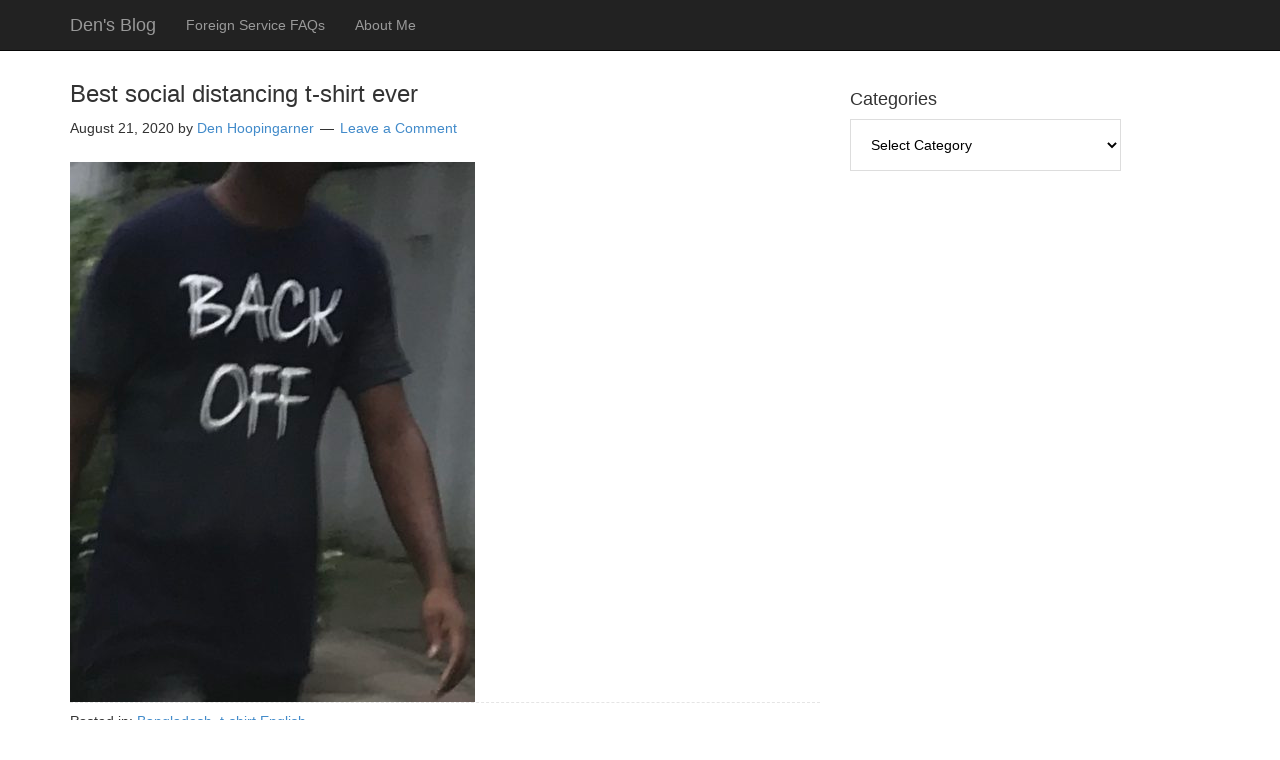

--- FILE ---
content_type: text/css
request_url: https://blog.denniehoopingarner.com/wp-content/themes/mobile/css/bootstrap.min.css?ver=6.3.7
body_size: 14451
content:
/*!
 * Bootstrap v3.0.0
 *
 * Copyright 2013 Twitter, Inc
 * Licensed under the Apache License v2.0
 * http://www.apache.org/licenses/LICENSE-2.0
 *
 * Designed and built with all the love in the world @twitter by @mdo and @fat.
 */


article,aside,details,figcaption,figure,footer,header,hgroup,main,nav,section,summary{display:block;}
audio,canvas,video{display:inline-block;}
audio:not([controls]){display:none;height:0;}
[hidden]{display:none;}
html{font-family:sans-serif;-webkit-text-size-adjust:100%;-ms-text-size-adjust:100%;}
body{margin:0;}
a:focus{outline:thin dotted;}
a:active,a:hover{outline:0;}
h1{font-size:2em;margin:0.67em 0;}
abbr[title]{border-bottom:1px dotted;}
b,strong{font-weight:bold;}
dfn{font-style:italic;}
hr{-moz-box-sizing:content-box;box-sizing:content-box;height:0;}
mark{background:#ff0;color:#000;}
code,kbd,pre,samp{font-family:monospace, serif;font-size:1em;}
pre{white-space:pre-wrap;}
q{quotes:"\201C" "\201D" "\2018" "\2019";}
small{font-size:80%;}
sub,sup{font-size:75%;line-height:0;position:relative;vertical-align:baseline;}
sup{top:-0.5em;}
sub{bottom:-0.25em;}
img{border:0;}
svg:not(:root){overflow:hidden;}
figure{margin:0;}
fieldset{border:1px solid #c0c0c0;margin:0 2px;padding:0.35em 0.625em 0.75em;}
legend{border:0;padding:0;}
button,input,select,textarea{font-family:inherit;font-size:100%;margin:0;}
button,input{line-height:normal;}
button,select{text-transform:none;}
button,html input[type="button"],input[type="reset"],input[type="submit"]{-webkit-appearance:button;cursor:pointer;}
button[disabled],html input[disabled]{cursor:default;}
input[type="checkbox"],input[type="radio"]{box-sizing:border-box;padding:0;}
input[type="search"]{-webkit-appearance:textfield;-moz-box-sizing:content-box;-webkit-box-sizing:content-box;box-sizing:content-box;}
input[type="search"]::-webkit-search-cancel-button,input[type="search"]::-webkit-search-decoration{-webkit-appearance:none;}
button::-moz-focus-inner,input::-moz-focus-inner{border:0;padding:0;}
textarea{overflow:auto;vertical-align:top;}
table{border-collapse:collapse;border-spacing:0;}
*,*:before,*:after{-webkit-box-sizing:border-box;-moz-box-sizing:border-box;box-sizing:border-box;}
html{font-size:62.5%;-webkit-tap-highlight-color:rgba(0, 0, 0, 0);}
body{font-family:"Helvetica Neue",Helvetica,Arial,sans-serif;font-size:14px;line-height:1.428571429;color:#333333;background-color:#ffffff;}
input,button,select,textarea{font-family:inherit;font-size:inherit;line-height:inherit;}
button,input,select[multiple],textarea{background-image:none;}
a{color:#428bca;text-decoration:none;}a:hover,a:focus{color:#2a6496;text-decoration:underline;}
a:focus{outline:thin dotted #333;outline:5px auto -webkit-focus-ring-color;outline-offset:-2px;}
img{vertical-align:middle;}
.img-responsive{display:block;max-width:100%;height:auto;}
.img-rounded{border-radius:6px;}
.img-thumbnail{padding:4px;line-height:1.428571429;background-color:#ffffff;border:1px solid #dddddd;border-radius:4px;-webkit-transition:all 0.2s ease-in-out;transition:all 0.2s ease-in-out;display:inline-block;max-width:100%;height:auto;}
.img-circle{border-radius:50%;}
hr{margin-top:20px;margin-bottom:20px;border:0;border-top:1px solid #eeeeee;}
.sr-only{position:absolute;width:1px;height:1px;margin:-1px;padding:0;overflow:hidden;clip:rect(0 0 0 0);border:0;}
@media print{*{text-shadow:none !important;color:#000 !important;background:transparent !important;box-shadow:none !important;} a,a:visited{text-decoration:underline;} a[href]:after{content:" (" attr(href) ")";} abbr[title]:after{content:" (" attr(title) ")";} .ir a:after,a[href^="javascript:"]:after,a[href^="#"]:after{content:"";} pre,blockquote{border:1px solid #999;page-break-inside:avoid;} thead{display:table-header-group;} tr,img{page-break-inside:avoid;} img{max-width:100% !important;} @page {margin:2cm .5cm;}p,h2,h3{orphans:3;widows:3;} h2,h3{page-break-after:avoid;} .navbar{display:none;} .table td,.table th{background-color:#fff !important;} .btn>.caret,.dropup>.btn>.caret{border-top-color:#000 !important;} .label{border:1px solid #000;} .table{border-collapse:collapse !important;} .table-bordered th,.table-bordered td{border:1px solid #ddd !important;}}p{margin:0 0 10px;}
.lead{margin-bottom:20px;font-size:16.099999999999998px;font-weight:200;line-height:1.4;}@media (min-width:768px){.lead{font-size:21px;}}
small{font-size:85%;}
cite{font-style:normal;}
.text-muted{color:#999999;}
.text-primary{color:#428bca;}
.text-warning{color:#c09853;}
.text-danger{color:#b94a48;}
.text-success{color:#468847;}
.text-info{color:#3a87ad;}
.text-left{text-align:left;}
.text-right{text-align:right;}
.text-center{text-align:center;}
h1,h2,h3,h4,h5,h6,.h1,.h2,.h3,.h4,.h5,.h6{font-family:"Helvetica Neue",Helvetica,Arial,sans-serif;font-weight:500;line-height:1.1;}h1 small,h2 small,h3 small,h4 small,h5 small,h6 small,.h1 small,.h2 small,.h3 small,.h4 small,.h5 small,.h6 small{font-weight:normal;line-height:1;color:#999999;}
h1,h2,h3{margin-top:20px;margin-bottom:10px;}
h4,h5,h6{margin-top:10px;margin-bottom:10px;}
h1,.h1{font-size:36px;}
h2,.h2{font-size:30px;}
h3,.h3{font-size:24px;}
h4,.h4{font-size:18px;}
h5,.h5{font-size:14px;}
h6,.h6{font-size:12px;}
h1 small,.h1 small{font-size:24px;}
h2 small,.h2 small{font-size:18px;}
h3 small,.h3 small,h4 small,.h4 small{font-size:14px;}
.page-header{padding-bottom:9px;margin:40px 0 20px;border-bottom:1px solid #eeeeee;}
ul,ol{margin-top:0;margin-bottom:10px;}ul ul,ol ul,ul ol,ol ol{margin-bottom:0;}
.list-unstyled{padding-left:0;list-style:none;}
.list-inline{padding-left:0;list-style:none;}.list-inline>li{display:inline-block;padding-left:5px;padding-right:5px;}
dl{margin-bottom:20px;}
dt,dd{line-height:1.428571429;}
dt{font-weight:bold;}
dd{margin-left:0;}
@media (min-width:768px){.dl-horizontal dt{float:left;width:160px;clear:left;text-align:right;overflow:hidden;text-overflow:ellipsis;white-space:nowrap;} .dl-horizontal dd{margin-left:180px;}.dl-horizontal dd:before,.dl-horizontal dd:after{content:" ";display:table;} .dl-horizontal dd:after{clear:both;} .dl-horizontal dd:before,.dl-horizontal dd:after{content:" ";display:table;} .dl-horizontal dd:after{clear:both;}}abbr[title],abbr[data-original-title]{cursor:help;border-bottom:1px dotted #999999;}
abbr.initialism{font-size:90%;text-transform:uppercase;}
blockquote{padding:10px 20px;margin:0 0 20px;border-left:5px solid #eeeeee;}blockquote p{font-size:17.5px;font-weight:300;line-height:1.25;}
blockquote p:last-child{margin-bottom:0;}
blockquote small{display:block;line-height:1.428571429;color:#999999;}blockquote small:before{content:'\2014 \00A0';}
blockquote.pull-right{padding-right:15px;padding-left:0;border-right:5px solid #eeeeee;border-left:0;}blockquote.pull-right p,blockquote.pull-right small{text-align:right;}
blockquote.pull-right small:before{content:'';}
blockquote.pull-right small:after{content:'\00A0 \2014';}
q:before,q:after,blockquote:before,blockquote:after{content:"";}
address{display:block;margin-bottom:20px;font-style:normal;line-height:1.428571429;}
code,pre{font-family:Monaco,Menlo,Consolas,"Courier New",monospace;}
code{padding:2px 4px;font-size:90%;color:#c7254e;background-color:#f9f2f4;white-space:nowrap;border-radius:4px;}
pre{display:block;padding:9.5px;margin:0 0 10px;font-size:13px;line-height:1.428571429;word-break:break-all;word-wrap:break-word;color:#333333;background-color:#f5f5f5;border:1px solid #cccccc;border-radius:4px;}pre.prettyprint{margin-bottom:20px;}
pre code{padding:0;font-size:inherit;color:inherit;white-space:pre-wrap;background-color:transparent;border:0;}
.pre-scrollable{max-height:340px;overflow-y:scroll;}
.container{margin-right:auto;margin-left:auto;padding-left:15px;padding-right:15px;}.container:before,.container:after{content:" ";display:table;}
.container:after{clear:both;}
.container:before,.container:after{content:" ";display:table;}
.container:after{clear:both;}
.row{margin-left:-15px;margin-right:-15px;}.row:before,.row:after{content:" ";display:table;}
.row:after{clear:both;}
.row:before,.row:after{content:" ";display:table;}
.row:after{clear:both;}
.col-xs-1,.col-xs-2,.col-xs-3,.col-xs-4,.col-xs-5,.col-xs-6,.col-xs-7,.col-xs-8,.col-xs-9,.col-xs-10,.col-xs-11,.col-xs-12,.col-sm-1,.col-sm-2,.col-sm-3,.col-sm-4,.col-sm-5,.col-sm-6,.col-sm-7,.col-sm-8,.col-sm-9,.col-sm-10,.col-sm-11,.col-sm-12,.col-md-1,.col-md-2,.col-md-3,.col-md-4,.col-md-5,.col-md-6,.col-md-7,.col-md-8,.col-md-9,.col-md-10,.col-md-11,.col-md-12,.col-lg-1,.col-lg-2,.col-lg-3,.col-lg-4,.col-lg-5,.col-lg-6,.col-lg-7,.col-lg-8,.col-lg-9,.col-lg-10,.col-lg-11,.col-lg-12{position:relative;min-height:1px;padding-left:15px;padding-right:15px;}
.col-xs-1,.col-xs-2,.col-xs-3,.col-xs-4,.col-xs-5,.col-xs-6,.col-xs-7,.col-xs-8,.col-xs-9,.col-xs-10,.col-xs-11{float:left;}
.col-xs-1{width:8.333333333333332%;}
.col-xs-2{width:16.666666666666664%;}
.col-xs-3{width:25%;}
.col-xs-4{width:33.33333333333333%;}
.col-xs-5{width:41.66666666666667%;}
.col-xs-6{width:50%;}
.col-xs-7{width:58.333333333333336%;}
.col-xs-8{width:66.66666666666666%;}
.col-xs-9{width:75%;}
.col-xs-10{width:83.33333333333334%;}
.col-xs-11{width:91.66666666666666%;}
.col-xs-12{width:100%;}
@media (min-width:768px){.container{max-width:750px;} .col-sm-1,.col-sm-2,.col-sm-3,.col-sm-4,.col-sm-5,.col-sm-6,.col-sm-7,.col-sm-8,.col-sm-9,.col-sm-10,.col-sm-11{float:left;} .col-sm-1{width:8.333333333333332%;} .col-sm-2{width:16.666666666666664%;} .col-sm-3{width:25%;} .col-sm-4{width:33.33333333333333%;} .col-sm-5{width:41.66666666666667%;} .col-sm-6{width:50%;} .col-sm-7{width:58.333333333333336%;} .col-sm-8{width:66.66666666666666%;} .col-sm-9{width:75%;} .col-sm-10{width:83.33333333333334%;} .col-sm-11{width:91.66666666666666%;} .col-sm-12{width:100%;} .col-sm-push-1{left:8.333333333333332%;} .col-sm-push-2{left:16.666666666666664%;} .col-sm-push-3{left:25%;} .col-sm-push-4{left:33.33333333333333%;} .col-sm-push-5{left:41.66666666666667%;} .col-sm-push-6{left:50%;} .col-sm-push-7{left:58.333333333333336%;} .col-sm-push-8{left:66.66666666666666%;} .col-sm-push-9{left:75%;} .col-sm-push-10{left:83.33333333333334%;} .col-sm-push-11{left:91.66666666666666%;} .col-sm-pull-1{right:8.333333333333332%;} .col-sm-pull-2{right:16.666666666666664%;} .col-sm-pull-3{right:25%;} .col-sm-pull-4{right:33.33333333333333%;} .col-sm-pull-5{right:41.66666666666667%;} .col-sm-pull-6{right:50%;} .col-sm-pull-7{right:58.333333333333336%;} .col-sm-pull-8{right:66.66666666666666%;} .col-sm-pull-9{right:75%;} .col-sm-pull-10{right:83.33333333333334%;} .col-sm-pull-11{right:91.66666666666666%;} .col-sm-offset-1{margin-left:8.333333333333332%;} .col-sm-offset-2{margin-left:16.666666666666664%;} .col-sm-offset-3{margin-left:25%;} .col-sm-offset-4{margin-left:33.33333333333333%;} .col-sm-offset-5{margin-left:41.66666666666667%;} .col-sm-offset-6{margin-left:50%;} .col-sm-offset-7{margin-left:58.333333333333336%;} .col-sm-offset-8{margin-left:66.66666666666666%;} .col-sm-offset-9{margin-left:75%;} .col-sm-offset-10{margin-left:83.33333333333334%;} .col-sm-offset-11{margin-left:91.66666666666666%;}}@media (min-width:992px){.container{max-width:970px;} .col-md-1,.col-md-2,.col-md-3,.col-md-4,.col-md-5,.col-md-6,.col-md-7,.col-md-8,.col-md-9,.col-md-10,.col-md-11{float:left;} .col-md-1{width:8.333333333333332%;} .col-md-2{width:16.666666666666664%;} .col-md-3{width:25%;} .col-md-4{width:33.33333333333333%;} .col-md-5{width:41.66666666666667%;} .col-md-6{width:50%;} .col-md-7{width:58.333333333333336%;} .col-md-8{width:66.66666666666666%;} .col-md-9{width:75%;} .col-md-10{width:83.33333333333334%;} .col-md-11{width:91.66666666666666%;} .col-md-12{width:100%;} .col-md-push-0{left:auto;} .col-md-push-1{left:8.333333333333332%;} .col-md-push-2{left:16.666666666666664%;} .col-md-push-3{left:25%;} .col-md-push-4{left:33.33333333333333%;} .col-md-push-5{left:41.66666666666667%;} .col-md-push-6{left:50%;} .col-md-push-7{left:58.333333333333336%;} .col-md-push-8{left:66.66666666666666%;} .col-md-push-9{left:75%;} .col-md-push-10{left:83.33333333333334%;} .col-md-push-11{left:91.66666666666666%;} .col-md-pull-0{right:auto;} .col-md-pull-1{right:8.333333333333332%;} .col-md-pull-2{right:16.666666666666664%;} .col-md-pull-3{right:25%;} .col-md-pull-4{right:33.33333333333333%;} .col-md-pull-5{right:41.66666666666667%;} .col-md-pull-6{right:50%;} .col-md-pull-7{right:58.333333333333336%;} .col-md-pull-8{right:66.66666666666666%;} .col-md-pull-9{right:75%;} .col-md-pull-10{right:83.33333333333334%;} .col-md-pull-11{right:91.66666666666666%;} .col-md-offset-0{margin-left:0;} .col-md-offset-1{margin-left:8.333333333333332%;} .col-md-offset-2{margin-left:16.666666666666664%;} .col-md-offset-3{margin-left:25%;} .col-md-offset-4{margin-left:33.33333333333333%;} .col-md-offset-5{margin-left:41.66666666666667%;} .col-md-offset-6{margin-left:50%;} .col-md-offset-7{margin-left:58.333333333333336%;} .col-md-offset-8{margin-left:66.66666666666666%;} .col-md-offset-9{margin-left:75%;} .col-md-offset-10{margin-left:83.33333333333334%;} .col-md-offset-11{margin-left:91.66666666666666%;}}@media (min-width:1200px){.container{max-width:1170px;} .col-lg-1,.col-lg-2,.col-lg-3,.col-lg-4,.col-lg-5,.col-lg-6,.col-lg-7,.col-lg-8,.col-lg-9,.col-lg-10,.col-lg-11{float:left;} .col-lg-1{width:8.333333333333332%;} .col-lg-2{width:16.666666666666664%;} .col-lg-3{width:25%;} .col-lg-4{width:33.33333333333333%;} .col-lg-5{width:41.66666666666667%;} .col-lg-6{width:50%;} .col-lg-7{width:58.333333333333336%;} .col-lg-8{width:66.66666666666666%;} .col-lg-9{width:75%;} .col-lg-10{width:83.33333333333334%;} .col-lg-11{width:91.66666666666666%;} .col-lg-12{width:100%;} .col-lg-push-0{left:auto;} .col-lg-push-1{left:8.333333333333332%;} .col-lg-push-2{left:16.666666666666664%;} .col-lg-push-3{left:25%;} .col-lg-push-4{left:33.33333333333333%;} .col-lg-push-5{left:41.66666666666667%;} .col-lg-push-6{left:50%;} .col-lg-push-7{left:58.333333333333336%;} .col-lg-push-8{left:66.66666666666666%;} .col-lg-push-9{left:75%;} .col-lg-push-10{left:83.33333333333334%;} .col-lg-push-11{left:91.66666666666666%;} .col-lg-pull-0{right:auto;} .col-lg-pull-1{right:8.333333333333332%;} .col-lg-pull-2{right:16.666666666666664%;} .col-lg-pull-3{right:25%;} .col-lg-pull-4{right:33.33333333333333%;} .col-lg-pull-5{right:41.66666666666667%;} .col-lg-pull-6{right:50%;} .col-lg-pull-7{right:58.333333333333336%;} .col-lg-pull-8{right:66.66666666666666%;} .col-lg-pull-9{right:75%;} .col-lg-pull-10{right:83.33333333333334%;} .col-lg-pull-11{right:91.66666666666666%;} .col-lg-offset-0{margin-left:0;} .col-lg-offset-1{margin-left:8.333333333333332%;} .col-lg-offset-2{margin-left:16.666666666666664%;} .col-lg-offset-3{margin-left:25%;} .col-lg-offset-4{margin-left:33.33333333333333%;} .col-lg-offset-5{margin-left:41.66666666666667%;} .col-lg-offset-6{margin-left:50%;} .col-lg-offset-7{margin-left:58.333333333333336%;} .col-lg-offset-8{margin-left:66.66666666666666%;} .col-lg-offset-9{margin-left:75%;} .col-lg-offset-10{margin-left:83.33333333333334%;} .col-lg-offset-11{margin-left:91.66666666666666%;}}table{max-width:100%;background-color:transparent;}
th{text-align:left;}
.table{width:100%;margin-bottom:20px;}.table thead>tr>th,.table tbody>tr>th,.table tfoot>tr>th,.table thead>tr>td,.table tbody>tr>td,.table tfoot>tr>td{padding:8px;line-height:1.428571429;vertical-align:top;border-top:1px solid #dddddd;}
.table thead>tr>th{vertical-align:bottom;border-bottom:2px solid #dddddd;}
.table caption+thead tr:first-child th,.table colgroup+thead tr:first-child th,.table thead:first-child tr:first-child th,.table caption+thead tr:first-child td,.table colgroup+thead tr:first-child td,.table thead:first-child tr:first-child td{border-top:0;}
.table tbody+tbody{border-top:2px solid #dddddd;}
.table .table{background-color:#ffffff;}
.table-condensed thead>tr>th,.table-condensed tbody>tr>th,.table-condensed tfoot>tr>th,.table-condensed thead>tr>td,.table-condensed tbody>tr>td,.table-condensed tfoot>tr>td{padding:5px;}
.table-bordered{border:1px solid #dddddd;}.table-bordered>thead>tr>th,.table-bordered>tbody>tr>th,.table-bordered>tfoot>tr>th,.table-bordered>thead>tr>td,.table-bordered>tbody>tr>td,.table-bordered>tfoot>tr>td{border:1px solid #dddddd;}
.table-bordered>thead>tr>th,.table-bordered>thead>tr>td{border-bottom-width:2px;}
.table-striped>tbody>tr:nth-child(odd)>td,.table-striped>tbody>tr:nth-child(odd)>th{background-color:#f9f9f9;}
.table-hover>tbody>tr:hover>td,.table-hover>tbody>tr:hover>th{background-color:#f5f5f5;}
table col[class*="col-"]{float:none;display:table-column;}
table td[class*="col-"],table th[class*="col-"]{float:none;display:table-cell;}
.table>thead>tr>td.active,.table>tbody>tr>td.active,.table>tfoot>tr>td.active,.table>thead>tr>th.active,.table>tbody>tr>th.active,.table>tfoot>tr>th.active,.table>thead>tr.active>td,.table>tbody>tr.active>td,.table>tfoot>tr.active>td,.table>thead>tr.active>th,.table>tbody>tr.active>th,.table>tfoot>tr.active>th{background-color:#f5f5f5;}
.table>thead>tr>td.success,.table>tbody>tr>td.success,.table>tfoot>tr>td.success,.table>thead>tr>th.success,.table>tbody>tr>th.success,.table>tfoot>tr>th.success,.table>thead>tr.success>td,.table>tbody>tr.success>td,.table>tfoot>tr.success>td,.table>thead>tr.success>th,.table>tbody>tr.success>th,.table>tfoot>tr.success>th{background-color:#dff0d8;border-color:#d6e9c6;}
.table-hover>tbody>tr>td.success:hover,.table-hover>tbody>tr>th.success:hover,.table-hover>tbody>tr.success:hover>td{background-color:#d0e9c6;border-color:#c9e2b3;}
.table>thead>tr>td.danger,.table>tbody>tr>td.danger,.table>tfoot>tr>td.danger,.table>thead>tr>th.danger,.table>tbody>tr>th.danger,.table>tfoot>tr>th.danger,.table>thead>tr.danger>td,.table>tbody>tr.danger>td,.table>tfoot>tr.danger>td,.table>thead>tr.danger>th,.table>tbody>tr.danger>th,.table>tfoot>tr.danger>th{background-color:#f2dede;border-color:#eed3d7;}
.table-hover>tbody>tr>td.danger:hover,.table-hover>tbody>tr>th.danger:hover,.table-hover>tbody>tr.danger:hover>td{background-color:#ebcccc;border-color:#e6c1c7;}
.table>thead>tr>td.warning,.table>tbody>tr>td.warning,.table>tfoot>tr>td.warning,.table>thead>tr>th.warning,.table>tbody>tr>th.warning,.table>tfoot>tr>th.warning,.table>thead>tr.warning>td,.table>tbody>tr.warning>td,.table>tfoot>tr.warning>td,.table>thead>tr.warning>th,.table>tbody>tr.warning>th,.table>tfoot>tr.warning>th{background-color:#fcf8e3;border-color:#fbeed5;}
.table-hover>tbody>tr>td.warning:hover,.table-hover>tbody>tr>th.warning:hover,.table-hover>tbody>tr.warning:hover>td{background-color:#faf2cc;border-color:#f8e5be;}
@media (max-width:768px){.table-responsive{width:100%;margin-bottom:15px;overflow-y:hidden;overflow-x:scroll;border:1px solid #dddddd;}.table-responsive>.table{margin-bottom:0;background-color:#fff;}.table-responsive>.table>thead>tr>th,.table-responsive>.table>tbody>tr>th,.table-responsive>.table>tfoot>tr>th,.table-responsive>.table>thead>tr>td,.table-responsive>.table>tbody>tr>td,.table-responsive>.table>tfoot>tr>td{white-space:nowrap;} .table-responsive>.table-bordered{border:0;}.table-responsive>.table-bordered>thead>tr>th:first-child,.table-responsive>.table-bordered>tbody>tr>th:first-child,.table-responsive>.table-bordered>tfoot>tr>th:first-child,.table-responsive>.table-bordered>thead>tr>td:first-child,.table-responsive>.table-bordered>tbody>tr>td:first-child,.table-responsive>.table-bordered>tfoot>tr>td:first-child{border-left:0;} .table-responsive>.table-bordered>thead>tr>th:last-child,.table-responsive>.table-bordered>tbody>tr>th:last-child,.table-responsive>.table-bordered>tfoot>tr>th:last-child,.table-responsive>.table-bordered>thead>tr>td:last-child,.table-responsive>.table-bordered>tbody>tr>td:last-child,.table-responsive>.table-bordered>tfoot>tr>td:last-child{border-right:0;} .table-responsive>.table-bordered>thead>tr:last-child>th,.table-responsive>.table-bordered>tbody>tr:last-child>th,.table-responsive>.table-bordered>tfoot>tr:last-child>th,.table-responsive>.table-bordered>thead>tr:last-child>td,.table-responsive>.table-bordered>tbody>tr:last-child>td,.table-responsive>.table-bordered>tfoot>tr:last-child>td{border-bottom:0;}}fieldset{padding:0;margin:0;border:0;}
legend{display:block;width:100%;padding:0;margin-bottom:20px;font-size:21px;line-height:inherit;color:#333333;border:0;border-bottom:1px solid #e5e5e5;}
label{display:inline-block;margin-bottom:5px;font-weight:bold;}
input[type="search"]{-webkit-box-sizing:border-box;-moz-box-sizing:border-box;box-sizing:border-box;}
input[type="radio"],input[type="checkbox"]{margin:4px 0 0;margin-top:1px \9;line-height:normal;}
input[type="file"]{display:block;}
select[multiple],select[size]{height:auto;}
select optgroup{font-size:inherit;font-style:inherit;font-family:inherit;}
input[type="file"]:focus,input[type="radio"]:focus,input[type="checkbox"]:focus{outline:thin dotted #333;outline:5px auto -webkit-focus-ring-color;outline-offset:-2px;}
input[type="number"]::-webkit-outer-spin-button,input[type="number"]::-webkit-inner-spin-button{height:auto;}
.form-control:-moz-placeholder{color:#999999;}
.form-control::-moz-placeholder{color:#999999;}
.form-control:-ms-input-placeholder{color:#999999;}
.form-control::-webkit-input-placeholder{color:#999999;}
.form-control{display:block;width:100%;height:34px;padding:6px 12px;font-size:14px;line-height:1.428571429;color:#555555;vertical-align:middle;background-color:#ffffff;border:1px solid #cccccc;border-radius:4px;-webkit-box-shadow:inset 0 1px 1px rgba(0, 0, 0, 0.075);box-shadow:inset 0 1px 1px rgba(0, 0, 0, 0.075);-webkit-transition:border-color ease-in-out .15s, box-shadow ease-in-out .15s;transition:border-color ease-in-out .15s, box-shadow ease-in-out .15s;}.form-control:focus{border-color:#66afe9;outline:0;-webkit-box-shadow:inset 0 1px 1px rgba(0,0,0,.075), 0 0 8px rgba(102, 175, 233, 0.6);box-shadow:inset 0 1px 1px rgba(0,0,0,.075), 0 0 8px rgba(102, 175, 233, 0.6);}
.form-control[disabled],.form-control[readonly],fieldset[disabled] .form-control{cursor:not-allowed;background-color:#eeeeee;}
textarea.form-control{height:auto;}
.form-group{margin-bottom:15px;}
.radio,.checkbox{display:block;min-height:20px;margin-top:10px;margin-bottom:10px;padding-left:20px;vertical-align:middle;}.radio label,.checkbox label{display:inline;margin-bottom:0;font-weight:normal;cursor:pointer;}
.radio input[type="radio"],.radio-inline input[type="radio"],.checkbox input[type="checkbox"],.checkbox-inline input[type="checkbox"]{float:left;margin-left:-20px;}
.radio+.radio,.checkbox+.checkbox{margin-top:-5px;}
.radio-inline,.checkbox-inline{display:inline-block;padding-left:20px;margin-bottom:0;vertical-align:middle;font-weight:normal;cursor:pointer;}
.radio-inline+.radio-inline,.checkbox-inline+.checkbox-inline{margin-top:0;margin-left:10px;}
input[type="radio"][disabled],input[type="checkbox"][disabled],.radio[disabled],.radio-inline[disabled],.checkbox[disabled],.checkbox-inline[disabled],fieldset[disabled] input[type="radio"],fieldset[disabled] input[type="checkbox"],fieldset[disabled] .radio,fieldset[disabled] .radio-inline,fieldset[disabled] .checkbox,fieldset[disabled] .checkbox-inline{cursor:not-allowed;}
.input-sm{height:30px;padding:5px 10px;font-size:12px;line-height:1.5;border-radius:3px;}select.input-sm{height:30px;line-height:30px;}
textarea.input-sm{height:auto;}
.input-lg{height:45px;padding:10px 16px;font-size:18px;line-height:1.33;border-radius:6px;}select.input-lg{height:45px;line-height:45px;}
textarea.input-lg{height:auto;}
.has-warning .help-block,.has-warning .control-label{color:#c09853;}
.has-warning .form-control{border-color:#c09853;-webkit-box-shadow:inset 0 1px 1px rgba(0, 0, 0, 0.075);box-shadow:inset 0 1px 1px rgba(0, 0, 0, 0.075);}.has-warning .form-control:focus{border-color:#a47e3c;-webkit-box-shadow:inset 0 1px 1px rgba(0, 0, 0, 0.075),0 0 6px #dbc59e;box-shadow:inset 0 1px 1px rgba(0, 0, 0, 0.075),0 0 6px #dbc59e;}
.has-warning .input-group-addon{color:#c09853;border-color:#c09853;background-color:#fcf8e3;}
.has-error .help-block,.has-error .control-label{color:#b94a48;}
.has-error .form-control{border-color:#b94a48;-webkit-box-shadow:inset 0 1px 1px rgba(0, 0, 0, 0.075);box-shadow:inset 0 1px 1px rgba(0, 0, 0, 0.075);}.has-error .form-control:focus{border-color:#953b39;-webkit-box-shadow:inset 0 1px 1px rgba(0, 0, 0, 0.075),0 0 6px #d59392;box-shadow:inset 0 1px 1px rgba(0, 0, 0, 0.075),0 0 6px #d59392;}
.has-error .input-group-addon{color:#b94a48;border-color:#b94a48;background-color:#f2dede;}
.has-success .help-block,.has-success .control-label{color:#468847;}
.has-success .form-control{border-color:#468847;-webkit-box-shadow:inset 0 1px 1px rgba(0, 0, 0, 0.075);box-shadow:inset 0 1px 1px rgba(0, 0, 0, 0.075);}.has-success .form-control:focus{border-color:#356635;-webkit-box-shadow:inset 0 1px 1px rgba(0, 0, 0, 0.075),0 0 6px #7aba7b;box-shadow:inset 0 1px 1px rgba(0, 0, 0, 0.075),0 0 6px #7aba7b;}
.has-success .input-group-addon{color:#468847;border-color:#468847;background-color:#dff0d8;}
.form-control-static{margin-bottom:0;padding-top:7px;}
.help-block{display:block;margin-top:5px;margin-bottom:10px;color:#737373;}
@media (min-width:768px){.form-inline .form-group{display:inline-block;margin-bottom:0;vertical-align:middle;} .form-inline .form-control{display:inline-block;} .form-inline .radio,.form-inline .checkbox{display:inline-block;margin-top:0;margin-bottom:0;padding-left:0;} .form-inline .radio input[type="radio"],.form-inline .checkbox input[type="checkbox"]{float:none;margin-left:0;}}
.form-horizontal .control-label,.form-horizontal .radio,.form-horizontal .checkbox,.form-horizontal .radio-inline,.form-horizontal .checkbox-inline{margin-top:0;margin-bottom:0;padding-top:7px;}
.form-horizontal .form-group{margin-left:-15px;margin-right:-15px;}.form-horizontal .form-group:before,.form-horizontal .form-group:after{content:" ";display:table;}
.form-horizontal .form-group:after{clear:both;}
.form-horizontal .form-group:before,.form-horizontal .form-group:after{content:" ";display:table;}
.form-horizontal .form-group:after{clear:both;}
@media (min-width:768px){.form-horizontal .control-label{text-align:right;}}
.btn{display:inline-block;padding:6px 12px;margin-bottom:0;font-size:14px;font-weight:normal;line-height:1.428571429;text-align:center;vertical-align:middle;cursor:pointer;border:1px solid transparent;border-radius:4px;white-space:nowrap;-webkit-user-select:none;-moz-user-select:none;-ms-user-select:none;-o-user-select:none;user-select:none;}.btn:focus{outline:thin dotted #333;outline:5px auto -webkit-focus-ring-color;outline-offset:-2px;}
.btn:hover,.btn:focus{color:#333333;text-decoration:none;}
.btn:active,.btn.active{outline:0;background-image:none;-webkit-box-shadow:inset 0 3px 5px rgba(0, 0, 0, 0.125);box-shadow:inset 0 3px 5px rgba(0, 0, 0, 0.125);}
.btn.disabled,.btn[disabled],fieldset[disabled] .btn{cursor:not-allowed;pointer-events:none;opacity:0.65;filter:alpha(opacity=65);-webkit-box-shadow:none;box-shadow:none;}
.btn-default{color:#333333;background-color:#ffffff;border-color:#cccccc;}.btn-default:hover,.btn-default:focus,.btn-default:active,.btn-default.active,.open .dropdown-toggle.btn-default{color:#333333;background-color:#ebebeb;border-color:#adadad;}
.btn-default:active,.btn-default.active,.open .dropdown-toggle.btn-default{background-image:none;}
.btn-default.disabled,.btn-default[disabled],fieldset[disabled] .btn-default,.btn-default.disabled:hover,.btn-default[disabled]:hover,fieldset[disabled] .btn-default:hover,.btn-default.disabled:focus,.btn-default[disabled]:focus,fieldset[disabled] .btn-default:focus,.btn-default.disabled:active,.btn-default[disabled]:active,fieldset[disabled] .btn-default:active,.btn-default.disabled.active,.btn-default[disabled].active,fieldset[disabled] .btn-default.active{background-color:#ffffff;border-color:#cccccc;}
.btn-primary{color:#ffffff;background-color:#428bca;border-color:#357ebd;}.btn-primary:hover,.btn-primary:focus,.btn-primary:active,.btn-primary.active,.open .dropdown-toggle.btn-primary{color:#ffffff;background-color:#3276b1;border-color:#285e8e;}
.btn-primary:active,.btn-primary.active,.open .dropdown-toggle.btn-primary{background-image:none;}
.btn-primary.disabled,.btn-primary[disabled],fieldset[disabled] .btn-primary,.btn-primary.disabled:hover,.btn-primary[disabled]:hover,fieldset[disabled] .btn-primary:hover,.btn-primary.disabled:focus,.btn-primary[disabled]:focus,fieldset[disabled] .btn-primary:focus,.btn-primary.disabled:active,.btn-primary[disabled]:active,fieldset[disabled] .btn-primary:active,.btn-primary.disabled.active,.btn-primary[disabled].active,fieldset[disabled] .btn-primary.active{background-color:#428bca;border-color:#357ebd;}
.btn-warning{color:#ffffff;background-color:#f0ad4e;border-color:#eea236;}.btn-warning:hover,.btn-warning:focus,.btn-warning:active,.btn-warning.active,.open .dropdown-toggle.btn-warning{color:#ffffff;background-color:#ed9c28;border-color:#d58512;}
.btn-warning:active,.btn-warning.active,.open .dropdown-toggle.btn-warning{background-image:none;}
.btn-warning.disabled,.btn-warning[disabled],fieldset[disabled] .btn-warning,.btn-warning.disabled:hover,.btn-warning[disabled]:hover,fieldset[disabled] .btn-warning:hover,.btn-warning.disabled:focus,.btn-warning[disabled]:focus,fieldset[disabled] .btn-warning:focus,.btn-warning.disabled:active,.btn-warning[disabled]:active,fieldset[disabled] .btn-warning:active,.btn-warning.disabled.active,.btn-warning[disabled].active,fieldset[disabled] .btn-warning.active{background-color:#f0ad4e;border-color:#eea236;}
.btn-danger{color:#ffffff;background-color:#d9534f;border-color:#d43f3a;}.btn-danger:hover,.btn-danger:focus,.btn-danger:active,.btn-danger.active,.open .dropdown-toggle.btn-danger{color:#ffffff;background-color:#d2322d;border-color:#ac2925;}
.btn-danger:active,.btn-danger.active,.open .dropdown-toggle.btn-danger{background-image:none;}
.btn-danger.disabled,.btn-danger[disabled],fieldset[disabled] .btn-danger,.btn-danger.disabled:hover,.btn-danger[disabled]:hover,fieldset[disabled] .btn-danger:hover,.btn-danger.disabled:focus,.btn-danger[disabled]:focus,fieldset[disabled] .btn-danger:focus,.btn-danger.disabled:active,.btn-danger[disabled]:active,fieldset[disabled] .btn-danger:active,.btn-danger.disabled.active,.btn-danger[disabled].active,fieldset[disabled] .btn-danger.active{background-color:#d9534f;border-color:#d43f3a;}
.btn-success{color:#ffffff;background-color:#5cb85c;border-color:#4cae4c;}.btn-success:hover,.btn-success:focus,.btn-success:active,.btn-success.active,.open .dropdown-toggle.btn-success{color:#ffffff;background-color:#47a447;border-color:#398439;}
.btn-success:active,.btn-success.active,.open .dropdown-toggle.btn-success{background-image:none;}
.btn-success.disabled,.btn-success[disabled],fieldset[disabled] .btn-success,.btn-success.disabled:hover,.btn-success[disabled]:hover,fieldset[disabled] .btn-success:hover,.btn-success.disabled:focus,.btn-success[disabled]:focus,fieldset[disabled] .btn-success:focus,.btn-success.disabled:active,.btn-success[disabled]:active,fieldset[disabled] .btn-success:active,.btn-success.disabled.active,.btn-success[disabled].active,fieldset[disabled] .btn-success.active{background-color:#5cb85c;border-color:#4cae4c;}
.btn-info{color:#ffffff;background-color:#5bc0de;border-color:#46b8da;}.btn-info:hover,.btn-info:focus,.btn-info:active,.btn-info.active,.open .dropdown-toggle.btn-info{color:#ffffff;background-color:#39b3d7;border-color:#269abc;}
.btn-info:active,.btn-info.active,.open .dropdown-toggle.btn-info{background-image:none;}
.btn-info.disabled,.btn-info[disabled],fieldset[disabled] .btn-info,.btn-info.disabled:hover,.btn-info[disabled]:hover,fieldset[disabled] .btn-info:hover,.btn-info.disabled:focus,.btn-info[disabled]:focus,fieldset[disabled] .btn-info:focus,.btn-info.disabled:active,.btn-info[disabled]:active,fieldset[disabled] .btn-info:active,.btn-info.disabled.active,.btn-info[disabled].active,fieldset[disabled] .btn-info.active{background-color:#5bc0de;border-color:#46b8da;}
.btn-link{color:#428bca;font-weight:normal;cursor:pointer;border-radius:0;}.btn-link,.btn-link:active,.btn-link[disabled],fieldset[disabled] .btn-link{background-color:transparent;-webkit-box-shadow:none;box-shadow:none;}
.btn-link,.btn-link:hover,.btn-link:focus,.btn-link:active{border-color:transparent;}
.btn-link:hover,.btn-link:focus{color:#2a6496;text-decoration:underline;background-color:transparent;}
.btn-link[disabled]:hover,fieldset[disabled] .btn-link:hover,.btn-link[disabled]:focus,fieldset[disabled] .btn-link:focus{color:#999999;text-decoration:none;}
.btn-lg{padding:10px 16px;font-size:18px;line-height:1.33;border-radius:6px;}
.btn-sm,.btn-xs{padding:5px 10px;font-size:12px;line-height:1.5;border-radius:3px;}
.btn-xs{padding:1px 5px;}
.btn-block{display:block;width:100%;padding-left:0;padding-right:0;}
.btn-block+.btn-block{margin-top:5px;}
input[type="submit"].btn-block,input[type="reset"].btn-block,input[type="button"].btn-block{width:100%;}
.btn-default .caret{border-top-color:#333333;}
.btn-primary .caret,.btn-success .caret,.btn-warning .caret,.btn-danger .caret,.btn-info .caret{border-top-color:#fff;}
.dropup .btn-default .caret{border-bottom-color:#333333;}
.dropup .btn-primary .caret,.dropup .btn-success .caret,.dropup .btn-warning .caret,.dropup .btn-danger .caret,.dropup .btn-info .caret{border-bottom-color:#fff;}
.btn-group,.btn-group-vertical{position:relative;display:inline-block;vertical-align:middle;}.btn-group>.btn,.btn-group-vertical>.btn{position:relative;float:left;}.btn-group>.btn:hover,.btn-group-vertical>.btn:hover,.btn-group>.btn:focus,.btn-group-vertical>.btn:focus,.btn-group>.btn:active,.btn-group-vertical>.btn:active,.btn-group>.btn.active,.btn-group-vertical>.btn.active{z-index:2;}
.btn-group>.btn:focus,.btn-group-vertical>.btn:focus{outline:none;}
.btn-group .btn+.btn,.btn-group .btn+.btn-group,.btn-group .btn-group+.btn,.btn-group .btn-group+.btn-group{margin-left:-1px;}
.btn-toolbar:before,.btn-toolbar:after{content:" ";display:table;}
.btn-toolbar:after{clear:both;}
.btn-toolbar:before,.btn-toolbar:after{content:" ";display:table;}
.btn-toolbar:after{clear:both;}
.btn-toolbar .btn-group{float:left;}
.btn-toolbar>.btn+.btn,.btn-toolbar>.btn-group+.btn,.btn-toolbar>.btn+.btn-group,.btn-toolbar>.btn-group+.btn-group{margin-left:5px;}
.btn-group>.btn:not(:first-child):not(:last-child):not(.dropdown-toggle){border-radius:0;}
.btn-group>.btn:first-child{margin-left:0;}.btn-group>.btn:first-child:not(:last-child):not(.dropdown-toggle){border-bottom-right-radius:0;border-top-right-radius:0;}
.btn-group>.btn:last-child:not(:first-child),.btn-group>.dropdown-toggle:not(:first-child){border-bottom-left-radius:0;border-top-left-radius:0;}
.btn-group>.btn-group{float:left;}
.btn-group>.btn-group:not(:first-child):not(:last-child)>.btn{border-radius:0;}
.btn-group>.btn-group:first-child>.btn:last-child,.btn-group>.btn-group:first-child>.dropdown-toggle{border-bottom-right-radius:0;border-top-right-radius:0;}
.btn-group>.btn-group:last-child>.btn:first-child{border-bottom-left-radius:0;border-top-left-radius:0;}
.btn-group .dropdown-toggle:active,.btn-group.open .dropdown-toggle{outline:0;}
.btn-group-xs>.btn{padding:5px 10px;font-size:12px;line-height:1.5;border-radius:3px;padding:1px 5px;}
.btn-group-sm>.btn{padding:5px 10px;font-size:12px;line-height:1.5;border-radius:3px;}
.btn-group-lg>.btn{padding:10px 16px;font-size:18px;line-height:1.33;border-radius:6px;}
.btn-group>.btn+.dropdown-toggle{padding-left:8px;padding-right:8px;}
.btn-group>.btn-lg+.dropdown-toggle{padding-left:12px;padding-right:12px;}
.btn-group.open .dropdown-toggle{-webkit-box-shadow:inset 0 3px 5px rgba(0, 0, 0, 0.125);box-shadow:inset 0 3px 5px rgba(0, 0, 0, 0.125);}
.btn .caret{margin-left:0;}
.btn-lg .caret{border-width:5px 5px 0;border-bottom-width:0;}
.dropup .btn-lg .caret{border-width:0 5px 5px;}
.btn-group-vertical>.btn,.btn-group-vertical>.btn-group{display:block;float:none;width:100%;max-width:100%;}
.btn-group-vertical>.btn-group:before,.btn-group-vertical>.btn-group:after{content:" ";display:table;}
.btn-group-vertical>.btn-group:after{clear:both;}
.btn-group-vertical>.btn-group:before,.btn-group-vertical>.btn-group:after{content:" ";display:table;}
.btn-group-vertical>.btn-group:after{clear:both;}
.btn-group-vertical>.btn-group>.btn{float:none;}
.btn-group-vertical>.btn+.btn,.btn-group-vertical>.btn+.btn-group,.btn-group-vertical>.btn-group+.btn,.btn-group-vertical>.btn-group+.btn-group{margin-top:-1px;margin-left:0;}
.btn-group-vertical>.btn:not(:first-child):not(:last-child){border-radius:0;}
.btn-group-vertical>.btn:first-child:not(:last-child){border-top-right-radius:4px;border-bottom-right-radius:0;border-bottom-left-radius:0;}
.btn-group-vertical>.btn:last-child:not(:first-child){border-bottom-left-radius:4px;border-top-right-radius:0;border-top-left-radius:0;}
.btn-group-vertical>.btn-group:not(:first-child):not(:last-child)>.btn{border-radius:0;}
.btn-group-vertical>.btn-group:first-child>.btn:last-child,.btn-group-vertical>.btn-group:first-child>.dropdown-toggle{border-bottom-right-radius:0;border-bottom-left-radius:0;}
.btn-group-vertical>.btn-group:last-child>.btn:first-child{border-top-right-radius:0;border-top-left-radius:0;}
.btn-group-justified{display:table;width:100%;table-layout:fixed;border-collapse:separate;}.btn-group-justified .btn{float:none;display:table-cell;width:1%;}
[data-toggle="buttons"]>.btn>input[type="radio"],[data-toggle="buttons"]>.btn>input[type="checkbox"]{display:none;}
.input-group{position:relative;display:table;border-collapse:separate;}.input-group.col{float:none;padding-left:0;padding-right:0;}
.input-group .form-control{width:100%;margin-bottom:0;}
.input-group-lg>.form-control,.input-group-lg>.input-group-addon,.input-group-lg>.input-group-btn>.btn{height:45px;padding:10px 16px;font-size:18px;line-height:1.33;border-radius:6px;}select.input-group-lg>.form-control,select.input-group-lg>.input-group-addon,select.input-group-lg>.input-group-btn>.btn{height:45px;line-height:45px;}
textarea.input-group-lg>.form-control,textarea.input-group-lg>.input-group-addon,textarea.input-group-lg>.input-group-btn>.btn{height:auto;}
.input-group-sm>.form-control,.input-group-sm>.input-group-addon,.input-group-sm>.input-group-btn>.btn{height:30px;padding:5px 10px;font-size:12px;line-height:1.5;border-radius:3px;}select.input-group-sm>.form-control,select.input-group-sm>.input-group-addon,select.input-group-sm>.input-group-btn>.btn{height:30px;line-height:30px;}
textarea.input-group-sm>.form-control,textarea.input-group-sm>.input-group-addon,textarea.input-group-sm>.input-group-btn>.btn{height:auto;}
.input-group-addon,.input-group-btn,.input-group .form-control{display:table-cell;}.input-group-addon:not(:first-child):not(:last-child),.input-group-btn:not(:first-child):not(:last-child),.input-group .form-control:not(:first-child):not(:last-child){border-radius:0;}
.input-group-addon,.input-group-btn{width:1%;white-space:nowrap;vertical-align:middle;}
.input-group-addon{padding:6px 12px;font-size:14px;font-weight:normal;line-height:1;text-align:center;background-color:#eeeeee;border:1px solid #cccccc;border-radius:4px;}.input-group-addon.input-sm{padding:5px 10px;font-size:12px;border-radius:3px;}
.input-group-addon.input-lg{padding:10px 16px;font-size:18px;border-radius:6px;}
.input-group-addon input[type="radio"],.input-group-addon input[type="checkbox"]{margin-top:0;}
.input-group .form-control:first-child,.input-group-addon:first-child,.input-group-btn:first-child>.btn,.input-group-btn:first-child>.dropdown-toggle,.input-group-btn:last-child>.btn:not(:last-child):not(.dropdown-toggle){border-bottom-right-radius:0;border-top-right-radius:0;}
.input-group-addon:first-child{border-right:0;}
.input-group .form-control:last-child,.input-group-addon:last-child,.input-group-btn:last-child>.btn,.input-group-btn:last-child>.dropdown-toggle,.input-group-btn:first-child>.btn:not(:first-child){border-bottom-left-radius:0;border-top-left-radius:0;}
.input-group-addon:last-child{border-left:0;}
.input-group-btn{position:relative;white-space:nowrap;}
.input-group-btn>.btn{position:relative;}.input-group-btn>.btn+.btn{margin-left:-4px;}
.input-group-btn>.btn:hover,.input-group-btn>.btn:active{z-index:2;}
.nav{margin-bottom:0;padding-left:0;list-style:none;}.nav:before,.nav:after{content:" ";display:table;}
.nav:after{clear:both;}
.nav:before,.nav:after{content:" ";display:table;}
.nav:after{clear:both;}
.nav>li{position:relative;display:block;}.nav>li>a{position:relative;display:block;padding:10px 15px;}.nav>li>a:hover,.nav>li>a:focus{text-decoration:none;background-color:#eeeeee;}
.nav>li.disabled>a{color:#999999;}.nav>li.disabled>a:hover,.nav>li.disabled>a:focus{color:#999999;text-decoration:none;background-color:transparent;cursor:not-allowed;}
.nav .open>a,.nav .open>a:hover,.nav .open>a:focus{background-color:#eeeeee;border-color:#428bca;}
.nav .nav-divider{height:1px;margin:9px 0;overflow:hidden;background-color:#e5e5e5;}
.nav>li>a>img{max-width:none;}
.nav-tabs{border-bottom:1px solid #dddddd;}.nav-tabs>li{float:left;margin-bottom:-1px;}.nav-tabs>li>a{margin-right:2px;line-height:1.428571429;border:1px solid transparent;border-radius:4px 4px 0 0;}.nav-tabs>li>a:hover{border-color:#eeeeee #eeeeee #dddddd;}
.nav-tabs>li.active>a,.nav-tabs>li.active>a:hover,.nav-tabs>li.active>a:focus{color:#555555;background-color:#ffffff;border:1px solid #dddddd;border-bottom-color:transparent;cursor:default;}
.nav-tabs.nav-justified{width:100%;border-bottom:0;}.nav-tabs.nav-justified>li{float:none;}.nav-tabs.nav-justified>li>a{text-align:center;}
@media (min-width:768px){.nav-tabs.nav-justified>li{display:table-cell;width:1%;}}.nav-tabs.nav-justified>li>a{border-bottom:1px solid #dddddd;margin-right:0;}
.nav-tabs.nav-justified>.active>a{border-bottom-color:#ffffff;}
.nav-pills>li{float:left;}.nav-pills>li>a{border-radius:5px;}
.nav-pills>li+li{margin-left:2px;}
.nav-pills>li.active>a,.nav-pills>li.active>a:hover,.nav-pills>li.active>a:focus{color:#ffffff;background-color:#428bca;}
.nav-stacked>li{float:none;}.nav-stacked>li+li{margin-top:2px;margin-left:0;}
.nav-justified{width:100%;}.nav-justified>li{float:none;}.nav-justified>li>a{text-align:center;}
@media (min-width:768px){.nav-justified>li{display:table-cell;width:1%;}}
.nav-tabs-justified{border-bottom:0;}.nav-tabs-justified>li>a{border-bottom:1px solid #dddddd;margin-right:0;}
.nav-tabs-justified>.active>a{border-bottom-color:#ffffff;}
.tabbable:before,.tabbable:after{content:" ";display:table;}
.tabbable:after{clear:both;}
.tabbable:before,.tabbable:after{content:" ";display:table;}
.tabbable:after{clear:both;}
.tab-content>.tab-pane,.pill-content>.pill-pane{display:none;}
.tab-content>.active,.pill-content>.active{display:block;}
.nav .caret{border-top-color:#428bca;border-bottom-color:#428bca;}
.nav a:hover .caret{border-top-color:#2a6496;border-bottom-color:#2a6496;}
.nav-tabs .dropdown-menu{margin-top:-1px;border-top-right-radius:0;border-top-left-radius:0;}
.navbar{position:relative;z-index:1000;min-height:50px;margin-bottom:20px;border:1px solid transparent;}.navbar:before,.navbar:after{content:" ";display:table;}
.navbar:after{clear:both;}
.navbar:before,.navbar:after{content:" ";display:table;}
.navbar:after{clear:both;}
@media (min-width:768px){.navbar{border-radius:4px;}}
.navbar-header:before,.navbar-header:after{content:" ";display:table;}
.navbar-header:after{clear:both;}
.navbar-header:before,.navbar-header:after{content:" ";display:table;}
.navbar-header:after{clear:both;}
@media (min-width:768px){.navbar-header{float:left;}}
.navbar-collapse{max-height:340px;overflow-x:visible;padding-right:15px;padding-left:15px;border-top:1px solid transparent;box-shadow:inset 0 1px 0 rgba(255, 255, 255, 0.1);-webkit-overflow-scrolling:touch;}.navbar-collapse:before,.navbar-collapse:after{content:" ";display:table;}
.navbar-collapse:after{clear:both;}
.navbar-collapse:before,.navbar-collapse:after{content:" ";display:table;}
.navbar-collapse:after{clear:both;}
.navbar-collapse.in{overflow-y:auto;}
@media (min-width:768px){.navbar-collapse{width:auto;border-top:0;box-shadow:none;}.navbar-collapse.collapse{display:block !important;height:auto !important;padding-bottom:0;overflow:visible !important;} .navbar-collapse.in{overflow-y:visible;} .navbar-collapse .navbar-nav.navbar-left:first-child{margin-left:-15px;} .navbar-collapse .navbar-nav.navbar-right:last-child{margin-right:-15px;} .navbar-collapse .navbar-text:last-child{margin-right:0;}}
.container>.navbar-header,.container>.navbar-collapse{margin-right:-15px;margin-left:-15px;}@media (min-width:768px){.container>.navbar-header,.container>.navbar-collapse{margin-right:0;margin-left:0;}}
.navbar-static-top{border-width:0 0 1px;}@media (min-width:768px){.navbar-static-top{border-radius:0;}}
.navbar-fixed-top,.navbar-fixed-bottom{position:fixed;right:0;left:0;border-width:0 0 1px;}@media (min-width:768px){.navbar-fixed-top,.navbar-fixed-bottom{border-radius:0;}}
.navbar-fixed-top{z-index:1030;top:0;}
.navbar-fixed-bottom{bottom:0;margin-bottom:0;}
.navbar-brand{float:left;padding:15px 15px;font-size:18px;line-height:20px;}.navbar-brand:hover,.navbar-brand:focus{text-decoration:none;}
@media (min-width:768px){.navbar>.container .navbar-brand{margin-left:-15px;}}
.navbar-toggle{position:relative;float:right;margin-right:15px;padding:9px 10px;margin-top:8px;margin-bottom:8px;background-color:transparent;border:1px solid transparent;border-radius:4px;}.navbar-toggle .icon-bar{display:block;width:22px;height:2px;border-radius:1px;}
.navbar-toggle .icon-bar+.icon-bar{margin-top:4px;}
@media (min-width:768px){.navbar-toggle{display:none;}}
.navbar-nav{margin:7.5px -15px;}.navbar-nav>li>a{padding-top:10px;padding-bottom:10px;line-height:20px;}
@media (max-width:767px){.navbar-nav .open .dropdown-menu{position:static;float:none;width:auto;margin-top:0;background-color:transparent;border:0;box-shadow:none;}.navbar-nav .open .dropdown-menu>li>a,.navbar-nav .open .dropdown-menu .dropdown-header{padding:5px 15px 5px 25px;} .navbar-nav .open .dropdown-menu>li>a{line-height:20px;}.navbar-nav .open .dropdown-menu>li>a:hover,.navbar-nav .open .dropdown-menu>li>a:focus{background-image:none;}}@media (min-width:768px){.navbar-nav{float:left;margin:0;}.navbar-nav>li{float:left;}.navbar-nav>li>a{padding-top:15px;padding-bottom:15px;}}
@media (min-width:768px){.navbar-left{float:left !important;} .navbar-right{float:right !important;}}.navbar-form{margin-left:-15px;margin-right:-15px;padding:10px 15px;border-top:1px solid transparent;border-bottom:1px solid transparent;-webkit-box-shadow:inset 0 1px 0 rgba(255, 255, 255, 0.1),0 1px 0 rgba(255, 255, 255, 0.1);box-shadow:inset 0 1px 0 rgba(255, 255, 255, 0.1),0 1px 0 rgba(255, 255, 255, 0.1);margin-top:8px;margin-bottom:8px;}@media (min-width:768px){.navbar-form .form-group{display:inline-block;margin-bottom:0;vertical-align:middle;} .navbar-form .form-control{display:inline-block;} .navbar-form .radio,.navbar-form .checkbox{display:inline-block;margin-top:0;margin-bottom:0;padding-left:0;} .navbar-form .radio input[type="radio"],.navbar-form .checkbox input[type="checkbox"]{float:none;margin-left:0;}}@media (max-width:767px){.navbar-form .form-group{margin-bottom:5px;}}
@media (min-width:768px){.navbar-form{width:auto;border:0;margin-left:0;margin-right:0;padding-top:0;padding-bottom:0;-webkit-box-shadow:none;box-shadow:none;}}
.navbar-nav>li>.dropdown-menu{margin-top:0;border-top-right-radius:0;border-top-left-radius:0;}
.navbar-fixed-bottom .navbar-nav>li>.dropdown-menu{border-bottom-right-radius:0;border-bottom-left-radius:0;}
.navbar-nav.pull-right>li>.dropdown-menu,.navbar-nav>li>.dropdown-menu.pull-right{left:auto;right:0;}
.navbar-btn{margin-top:8px;margin-bottom:8px;}
.navbar-text{float:left;margin-top:15px;margin-bottom:15px;}@media (min-width:768px){.navbar-text{margin-left:15px;margin-right:15px;}}
.navbar-default{background-color:#f8f8f8;border-color:#e7e7e7;}.navbar-default .navbar-brand{color:#777777;}.navbar-default .navbar-brand:hover,.navbar-default .navbar-brand:focus{color:#5e5e5e;background-color:transparent;}
.navbar-default .navbar-text{color:#777777;}
.navbar-default .navbar-nav>li>a{color:#777777;}.navbar-default .navbar-nav>li>a:hover,.navbar-default .navbar-nav>li>a:focus{color:#333333;background-color:transparent;}
.navbar-default .navbar-nav>.active>a,.navbar-default .navbar-nav>.active>a:hover,.navbar-default .navbar-nav>.active>a:focus{color:#555555;background-color:#e7e7e7;}
.navbar-default .navbar-nav>.disabled>a,.navbar-default .navbar-nav>.disabled>a:hover,.navbar-default .navbar-nav>.disabled>a:focus{color:#cccccc;background-color:transparent;}
.navbar-default .navbar-toggle{border-color:#dddddd;}.navbar-default .navbar-toggle:hover,.navbar-default .navbar-toggle:focus{background-color:#dddddd;}
.navbar-default .navbar-toggle .icon-bar{background-color:#cccccc;}
.navbar-default .navbar-collapse,.navbar-default .navbar-form{border-color:#e6e6e6;}
.navbar-default .navbar-nav>.dropdown>a:hover .caret,.navbar-default .navbar-nav>.dropdown>a:focus .caret{border-top-color:#333333;border-bottom-color:#333333;}
.navbar-default .navbar-nav>.open>a,.navbar-default .navbar-nav>.open>a:hover,.navbar-default .navbar-nav>.open>a:focus{background-color:#e7e7e7;color:#555555;}.navbar-default .navbar-nav>.open>a .caret,.navbar-default .navbar-nav>.open>a:hover .caret,.navbar-default .navbar-nav>.open>a:focus .caret{border-top-color:#555555;border-bottom-color:#555555;}
.navbar-default .navbar-nav>.dropdown>a .caret{border-top-color:#777777;border-bottom-color:#777777;}
@media (max-width:767px){.navbar-default .navbar-nav .open .dropdown-menu>li>a{color:#777777;}.navbar-default .navbar-nav .open .dropdown-menu>li>a:hover,.navbar-default .navbar-nav .open .dropdown-menu>li>a:focus{color:#333333;background-color:transparent;} .navbar-default .navbar-nav .open .dropdown-menu>.active>a,.navbar-default .navbar-nav .open .dropdown-menu>.active>a:hover,.navbar-default .navbar-nav .open .dropdown-menu>.active>a:focus{color:#555555;background-color:#e7e7e7;} .navbar-default .navbar-nav .open .dropdown-menu>.disabled>a,.navbar-default .navbar-nav .open .dropdown-menu>.disabled>a:hover,.navbar-default .navbar-nav .open .dropdown-menu>.disabled>a:focus{color:#cccccc;background-color:transparent;}}
.navbar-default .navbar-link{color:#777777;}.navbar-default .navbar-link:hover{color:#333333;}
.navbar-inverse{background-color:#222222;border-color:#080808;}.navbar-inverse .navbar-brand{color:#999999;}.navbar-inverse .navbar-brand:hover,.navbar-inverse .navbar-brand:focus{color:#ffffff;background-color:transparent;}
.navbar-inverse .navbar-text{color:#999999;}
.navbar-inverse .navbar-nav>li>a{color:#999999;}.navbar-inverse .navbar-nav>li>a:hover,.navbar-inverse .navbar-nav>li>a:focus{color:#ffffff;background-color:transparent;}
.navbar-inverse .navbar-nav>.active>a,.navbar-inverse .navbar-nav>.active>a:hover,.navbar-inverse .navbar-nav>.active>a:focus{color:#ffffff;background-color:#080808;}
.navbar-inverse .navbar-nav>.disabled>a,.navbar-inverse .navbar-nav>.disabled>a:hover,.navbar-inverse .navbar-nav>.disabled>a:focus{color:#444444;background-color:transparent;}
.navbar-inverse .navbar-toggle{border-color:#333333;}.navbar-inverse .navbar-toggle:hover,.navbar-inverse .navbar-toggle:focus{background-color:#333333;}
.navbar-inverse .navbar-toggle .icon-bar{background-color:#ffffff;}
.navbar-inverse .navbar-collapse,.navbar-inverse .navbar-form{border-color:#101010;}
.navbar-inverse .navbar-nav>.open>a,.navbar-inverse .navbar-nav>.open>a:hover,.navbar-inverse .navbar-nav>.open>a:focus{background-color:#080808;color:#ffffff;}
.navbar-inverse .navbar-nav>.dropdown>a:hover .caret{border-top-color:#ffffff;border-bottom-color:#ffffff;}
.navbar-inverse .navbar-nav>.dropdown>a .caret{border-top-color:#999999;border-bottom-color:#999999;}
.navbar-inverse .navbar-nav>.open>a .caret,.navbar-inverse .navbar-nav>.open>a:hover .caret,.navbar-inverse .navbar-nav>.open>a:focus .caret{border-top-color:#ffffff;border-bottom-color:#ffffff;}
@media (max-width:767px){.navbar-inverse .navbar-nav .open .dropdown-menu>.dropdown-header{border-color:#080808;} .navbar-inverse .navbar-nav .open .dropdown-menu>li>a{color:#999999;}.navbar-inverse .navbar-nav .open .dropdown-menu>li>a:hover,.navbar-inverse .navbar-nav .open .dropdown-menu>li>a:focus{color:#ffffff;background-color:transparent;} .navbar-inverse .navbar-nav .open .dropdown-menu>.active>a,.navbar-inverse .navbar-nav .open .dropdown-menu>.active>a:hover,.navbar-inverse .navbar-nav .open .dropdown-menu>.active>a:focus{color:#ffffff;background-color:#080808;} .navbar-inverse .navbar-nav .open .dropdown-menu>.disabled>a,.navbar-inverse .navbar-nav .open .dropdown-menu>.disabled>a:hover,.navbar-inverse .navbar-nav .open .dropdown-menu>.disabled>a:focus{color:#444444;background-color:transparent;}}
.navbar-inverse .navbar-link{color:#999999;}.navbar-inverse .navbar-link:hover{color:#ffffff;}
.breadcrumb{padding:8px 15px;margin-bottom:20px;list-style:none;background-color:#f5f5f5;border-radius:4px;}.breadcrumb>li{display:inline-block;}.breadcrumb>li+li:before{content:"/\00a0";padding:0 5px;color:#cccccc;}
.breadcrumb>.active{color:#999999;}
.pagination{display:inline-block;padding-left:0;margin:20px 0;border-radius:4px;}.pagination>li{display:inline;}.pagination>li>a,.pagination>li>span{position:relative;float:left;padding:6px 12px;line-height:1.428571429;text-decoration:none;background-color:#ffffff;border:1px solid #dddddd;margin-left:-1px;}
.pagination>li:first-child>a,.pagination>li:first-child>span{margin-left:0;border-bottom-left-radius:4px;border-top-left-radius:4px;}
.pagination>li:last-child>a,.pagination>li:last-child>span{border-bottom-right-radius:4px;border-top-right-radius:4px;}
.pagination>li>a:hover,.pagination>li>span:hover,.pagination>li>a:focus,.pagination>li>span:focus{background-color:#eeeeee;}
.pagination>.active>a,.pagination>.active>span,.pagination>.active>a:hover,.pagination>.active>span:hover,.pagination>.active>a:focus,.pagination>.active>span:focus{z-index:2;color:#ffffff;background-color:#428bca;border-color:#428bca;cursor:default;}
.pagination>.disabled>span,.pagination>.disabled>a,.pagination>.disabled>a:hover,.pagination>.disabled>a:focus{color:#999999;background-color:#ffffff;border-color:#dddddd;cursor:not-allowed;}
.pagination-lg>li>a,.pagination-lg>li>span{padding:10px 16px;font-size:18px;}
.pagination-lg>li:first-child>a,.pagination-lg>li:first-child>span{border-bottom-left-radius:6px;border-top-left-radius:6px;}
.pagination-lg>li:last-child>a,.pagination-lg>li:last-child>span{border-bottom-right-radius:6px;border-top-right-radius:6px;}
.pagination-sm>li>a,.pagination-sm>li>span{padding:5px 10px;font-size:12px;}
.pagination-sm>li:first-child>a,.pagination-sm>li:first-child>span{border-bottom-left-radius:3px;border-top-left-radius:3px;}
.pagination-sm>li:last-child>a,.pagination-sm>li:last-child>span{border-bottom-right-radius:3px;border-top-right-radius:3px;}
.pager{padding-left:0;margin:20px 0;list-style:none;text-align:center;}.pager:before,.pager:after{content:" ";display:table;}
.pager:after{clear:both;}
.pager:before,.pager:after{content:" ";display:table;}
.pager:after{clear:both;}
.pager li{display:inline;}.pager li>a,.pager li>span{display:inline-block;padding:5px 14px;background-color:#ffffff;border:1px solid #dddddd;border-radius:15px;}
.pager li>a:hover,.pager li>a:focus{text-decoration:none;background-color:#eeeeee;}
.pager .next>a,.pager .next>span{float:right;}
.pager .previous>a,.pager .previous>span{float:left;}
.pager .disabled>a,.pager .disabled>a:hover,.pager .disabled>a:focus,.pager .disabled>span{color:#999999;background-color:#ffffff;cursor:not-allowed;}
.label{display:inline;padding:.2em .6em .3em;font-size:75%;font-weight:bold;line-height:1;color:#ffffff;text-align:center;white-space:nowrap;vertical-align:baseline;border-radius:.25em;}.label[href]:hover,.label[href]:focus{color:#ffffff;text-decoration:none;cursor:pointer;}
.label:empty{display:none;}
.label-default{background-color:#999999;}.label-default[href]:hover,.label-default[href]:focus{background-color:#808080;}
.label-primary{background-color:#428bca;}.label-primary[href]:hover,.label-primary[href]:focus{background-color:#3071a9;}
.label-success{background-color:#5cb85c;}.label-success[href]:hover,.label-success[href]:focus{background-color:#449d44;}
.label-info{background-color:#5bc0de;}.label-info[href]:hover,.label-info[href]:focus{background-color:#31b0d5;}
.label-warning{background-color:#f0ad4e;}.label-warning[href]:hover,.label-warning[href]:focus{background-color:#ec971f;}
.label-danger{background-color:#d9534f;}.label-danger[href]:hover,.label-danger[href]:focus{background-color:#c9302c;}
.badge{display:inline-block;min-width:10px;padding:3px 7px;font-size:12px;font-weight:bold;color:#ffffff;line-height:1;vertical-align:baseline;white-space:nowrap;text-align:center;background-color:#999999;border-radius:10px;}.badge:empty{display:none;}
a.badge:hover,a.badge:focus{color:#ffffff;text-decoration:none;cursor:pointer;}
.btn .badge{position:relative;top:-1px;}
a.list-group-item.active>.badge,.nav-pills>.active>a>.badge{color:#428bca;background-color:#ffffff;}
.nav-pills>li>a>.badge{margin-left:3px;}
.jumbotron{padding:30px;margin-bottom:30px;font-size:21px;font-weight:200;line-height:2.1428571435;color:inherit;background-color:#eeeeee;}.jumbotron h1{line-height:1;color:inherit;}
.jumbotron p{line-height:1.4;}
.container .jumbotron{border-radius:6px;}
@media screen and (min-width:768px){.jumbotron{padding-top:48px;padding-bottom:48px;}.container .jumbotron{padding-left:60px;padding-right:60px;} .jumbotron h1{font-size:63px;}}
.thumbnail{padding:4px;line-height:1.428571429;background-color:#ffffff;border:1px solid #dddddd;border-radius:4px;-webkit-transition:all 0.2s ease-in-out;transition:all 0.2s ease-in-out;display:inline-block;max-width:100%;height:auto;display:block;}.thumbnail>img{display:block;max-width:100%;height:auto;}
a.thumbnail:hover,a.thumbnail:focus{border-color:#428bca;}
.thumbnail>img{margin-left:auto;margin-right:auto;}
.thumbnail .caption{padding:9px;color:#333333;}
.alert{padding:15px;margin-bottom:20px;border:1px solid transparent;border-radius:4px;}.alert h4{margin-top:0;color:inherit;}
.alert .alert-link{font-weight:bold;}
.alert>p,.alert>ul{margin-bottom:0;}
.alert>p+p{margin-top:5px;}
.alert-dismissable{padding-right:35px;}.alert-dismissable .close{position:relative;top:-2px;right:-21px;color:inherit;}
.alert-success{background-color:#dff0d8;border-color:#d6e9c6;color:#468847;}.alert-success hr{border-top-color:#c9e2b3;}
.alert-success .alert-link{color:#356635;}
.alert-info{background-color:#d9edf7;border-color:#bce8f1;color:#3a87ad;}.alert-info hr{border-top-color:#a6e1ec;}
.alert-info .alert-link{color:#2d6987;}
.alert-warning{background-color:#fcf8e3;border-color:#fbeed5;color:#c09853;}.alert-warning hr{border-top-color:#f8e5be;}
.alert-warning .alert-link{color:#a47e3c;}
.alert-danger{background-color:#f2dede;border-color:#eed3d7;color:#b94a48;}.alert-danger hr{border-top-color:#e6c1c7;}
.alert-danger .alert-link{color:#953b39;}
@-webkit-keyframes progress-bar-stripes{from{background-position:40px 0;} to{background-position:0 0;}}@-moz-keyframes progress-bar-stripes{from{background-position:40px 0;} to{background-position:0 0;}}@-o-keyframes progress-bar-stripes{from{background-position:0 0;} to{background-position:40px 0;}}@keyframes progress-bar-stripes{from{background-position:40px 0;} to{background-position:0 0;}}.progress{overflow:hidden;height:20px;margin-bottom:20px;background-color:#f5f5f5;border-radius:4px;-webkit-box-shadow:inset 0 1px 2px rgba(0, 0, 0, 0.1);box-shadow:inset 0 1px 2px rgba(0, 0, 0, 0.1);}
.progress-bar{float:left;width:0%;height:100%;font-size:12px;color:#ffffff;text-align:center;background-color:#428bca;-webkit-box-shadow:inset 0 -1px 0 rgba(0, 0, 0, 0.15);box-shadow:inset 0 -1px 0 rgba(0, 0, 0, 0.15);-webkit-transition:width 0.6s ease;transition:width 0.6s ease;}
.progress-striped .progress-bar{background-image:-webkit-gradient(linear, 0 100%, 100% 0, color-stop(0.25, rgba(255, 255, 255, 0.15)), color-stop(0.25, transparent), color-stop(0.5, transparent), color-stop(0.5, rgba(255, 255, 255, 0.15)), color-stop(0.75, rgba(255, 255, 255, 0.15)), color-stop(0.75, transparent), to(transparent));background-image:-webkit-linear-gradient(45deg, rgba(255, 255, 255, 0.15) 25%, transparent 25%, transparent 50%, rgba(255, 255, 255, 0.15) 50%, rgba(255, 255, 255, 0.15) 75%, transparent 75%, transparent);background-image:-moz-linear-gradient(45deg, rgba(255, 255, 255, 0.15) 25%, transparent 25%, transparent 50%, rgba(255, 255, 255, 0.15) 50%, rgba(255, 255, 255, 0.15) 75%, transparent 75%, transparent);background-image:linear-gradient(45deg, rgba(255, 255, 255, 0.15) 25%, transparent 25%, transparent 50%, rgba(255, 255, 255, 0.15) 50%, rgba(255, 255, 255, 0.15) 75%, transparent 75%, transparent);background-size:40px 40px;}
.progress.active .progress-bar{-webkit-animation:progress-bar-stripes 2s linear infinite;-moz-animation:progress-bar-stripes 2s linear infinite;-ms-animation:progress-bar-stripes 2s linear infinite;-o-animation:progress-bar-stripes 2s linear infinite;animation:progress-bar-stripes 2s linear infinite;}
.progress-bar-success{background-color:#5cb85c;}.progress-striped .progress-bar-success{background-image:-webkit-gradient(linear, 0 100%, 100% 0, color-stop(0.25, rgba(255, 255, 255, 0.15)), color-stop(0.25, transparent), color-stop(0.5, transparent), color-stop(0.5, rgba(255, 255, 255, 0.15)), color-stop(0.75, rgba(255, 255, 255, 0.15)), color-stop(0.75, transparent), to(transparent));background-image:-webkit-linear-gradient(45deg, rgba(255, 255, 255, 0.15) 25%, transparent 25%, transparent 50%, rgba(255, 255, 255, 0.15) 50%, rgba(255, 255, 255, 0.15) 75%, transparent 75%, transparent);background-image:-moz-linear-gradient(45deg, rgba(255, 255, 255, 0.15) 25%, transparent 25%, transparent 50%, rgba(255, 255, 255, 0.15) 50%, rgba(255, 255, 255, 0.15) 75%, transparent 75%, transparent);background-image:linear-gradient(45deg, rgba(255, 255, 255, 0.15) 25%, transparent 25%, transparent 50%, rgba(255, 255, 255, 0.15) 50%, rgba(255, 255, 255, 0.15) 75%, transparent 75%, transparent);}
.progress-bar-info{background-color:#5bc0de;}.progress-striped .progress-bar-info{background-image:-webkit-gradient(linear, 0 100%, 100% 0, color-stop(0.25, rgba(255, 255, 255, 0.15)), color-stop(0.25, transparent), color-stop(0.5, transparent), color-stop(0.5, rgba(255, 255, 255, 0.15)), color-stop(0.75, rgba(255, 255, 255, 0.15)), color-stop(0.75, transparent), to(transparent));background-image:-webkit-linear-gradient(45deg, rgba(255, 255, 255, 0.15) 25%, transparent 25%, transparent 50%, rgba(255, 255, 255, 0.15) 50%, rgba(255, 255, 255, 0.15) 75%, transparent 75%, transparent);background-image:-moz-linear-gradient(45deg, rgba(255, 255, 255, 0.15) 25%, transparent 25%, transparent 50%, rgba(255, 255, 255, 0.15) 50%, rgba(255, 255, 255, 0.15) 75%, transparent 75%, transparent);background-image:linear-gradient(45deg, rgba(255, 255, 255, 0.15) 25%, transparent 25%, transparent 50%, rgba(255, 255, 255, 0.15) 50%, rgba(255, 255, 255, 0.15) 75%, transparent 75%, transparent);}
.progress-bar-warning{background-color:#f0ad4e;}.progress-striped .progress-bar-warning{background-image:-webkit-gradient(linear, 0 100%, 100% 0, color-stop(0.25, rgba(255, 255, 255, 0.15)), color-stop(0.25, transparent), color-stop(0.5, transparent), color-stop(0.5, rgba(255, 255, 255, 0.15)), color-stop(0.75, rgba(255, 255, 255, 0.15)), color-stop(0.75, transparent), to(transparent));background-image:-webkit-linear-gradient(45deg, rgba(255, 255, 255, 0.15) 25%, transparent 25%, transparent 50%, rgba(255, 255, 255, 0.15) 50%, rgba(255, 255, 255, 0.15) 75%, transparent 75%, transparent);background-image:-moz-linear-gradient(45deg, rgba(255, 255, 255, 0.15) 25%, transparent 25%, transparent 50%, rgba(255, 255, 255, 0.15) 50%, rgba(255, 255, 255, 0.15) 75%, transparent 75%, transparent);background-image:linear-gradient(45deg, rgba(255, 255, 255, 0.15) 25%, transparent 25%, transparent 50%, rgba(255, 255, 255, 0.15) 50%, rgba(255, 255, 255, 0.15) 75%, transparent 75%, transparent);}
.progress-bar-danger{background-color:#d9534f;}.progress-striped .progress-bar-danger{background-image:-webkit-gradient(linear, 0 100%, 100% 0, color-stop(0.25, rgba(255, 255, 255, 0.15)), color-stop(0.25, transparent), color-stop(0.5, transparent), color-stop(0.5, rgba(255, 255, 255, 0.15)), color-stop(0.75, rgba(255, 255, 255, 0.15)), color-stop(0.75, transparent), to(transparent));background-image:-webkit-linear-gradient(45deg, rgba(255, 255, 255, 0.15) 25%, transparent 25%, transparent 50%, rgba(255, 255, 255, 0.15) 50%, rgba(255, 255, 255, 0.15) 75%, transparent 75%, transparent);background-image:-moz-linear-gradient(45deg, rgba(255, 255, 255, 0.15) 25%, transparent 25%, transparent 50%, rgba(255, 255, 255, 0.15) 50%, rgba(255, 255, 255, 0.15) 75%, transparent 75%, transparent);background-image:linear-gradient(45deg, rgba(255, 255, 255, 0.15) 25%, transparent 25%, transparent 50%, rgba(255, 255, 255, 0.15) 50%, rgba(255, 255, 255, 0.15) 75%, transparent 75%, transparent);}
.media,.media-body{overflow:hidden;zoom:1;}
.media,.media .media{margin-top:15px;}
.media:first-child{margin-top:0;}
.media-object{display:block;}
.media-heading{margin:0 0 5px;}
.media>.pull-left{margin-right:10px;}
.media>.pull-right{margin-left:10px;}
.media-list{padding-left:0;list-style:none;}
.list-group{margin-bottom:20px;padding-left:0;}
.list-group-item{position:relative;display:block;padding:10px 15px;margin-bottom:-1px;background-color:#ffffff;border:1px solid #dddddd;}.list-group-item:first-child{border-top-right-radius:4px;border-top-left-radius:4px;}
.list-group-item:last-child{margin-bottom:0;border-bottom-right-radius:4px;border-bottom-left-radius:4px;}
.list-group-item>.badge{float:right;}
.list-group-item>.badge+.badge{margin-right:5px;}
a.list-group-item{color:#555555;}a.list-group-item .list-group-item-heading{color:#333333;}
a.list-group-item:hover,a.list-group-item:focus{text-decoration:none;background-color:#f5f5f5;}
.list-group-item.active,.list-group-item.active:hover,.list-group-item.active:focus{z-index:2;color:#ffffff;background-color:#428bca;border-color:#428bca;}.list-group-item.active .list-group-item-heading,.list-group-item.active:hover .list-group-item-heading,.list-group-item.active:focus .list-group-item-heading{color:inherit;}
.list-group-item.active .list-group-item-text,.list-group-item.active:hover .list-group-item-text,.list-group-item.active:focus .list-group-item-text{color:#e1edf7;}
.list-group-item-heading{margin-top:0;margin-bottom:5px;}
.list-group-item-text{margin-bottom:0;line-height:1.3;}
.panel{margin-bottom:20px;background-color:#ffffff;border:1px solid transparent;border-radius:4px;-webkit-box-shadow:0 1px 1px rgba(0, 0, 0, 0.05);box-shadow:0 1px 1px rgba(0, 0, 0, 0.05);}
.panel-body{padding:15px;}.panel-body:before,.panel-body:after{content:" ";display:table;}
.panel-body:after{clear:both;}
.panel-body:before,.panel-body:after{content:" ";display:table;}
.panel-body:after{clear:both;}
.panel>.list-group{margin-bottom:0;}.panel>.list-group .list-group-item{border-width:1px 0;}.panel>.list-group .list-group-item:first-child{border-top-right-radius:0;border-top-left-radius:0;}
.panel>.list-group .list-group-item:last-child{border-bottom:0;}
.panel-heading+.list-group .list-group-item:first-child{border-top-width:0;}
.panel>.table{margin-bottom:0;}
.panel>.panel-body+.table{border-top:1px solid #dddddd;}
.panel-heading{padding:10px 15px;border-bottom:1px solid transparent;border-top-right-radius:3px;border-top-left-radius:3px;}
.panel-title{margin-top:0;margin-bottom:0;font-size:16px;}.panel-title>a{color:inherit;}
.panel-footer{padding:10px 15px;background-color:#f5f5f5;border-top:1px solid #dddddd;border-bottom-right-radius:3px;border-bottom-left-radius:3px;}
.panel-group .panel{margin-bottom:0;border-radius:4px;overflow:hidden;}.panel-group .panel+.panel{margin-top:5px;}
.panel-group .panel-heading{border-bottom:0;}.panel-group .panel-heading+.panel-collapse .panel-body{border-top:1px solid #dddddd;}
.panel-group .panel-footer{border-top:0;}.panel-group .panel-footer+.panel-collapse .panel-body{border-bottom:1px solid #dddddd;}
.panel-default{border-color:#dddddd;}.panel-default>.panel-heading{color:#333333;background-color:#f5f5f5;border-color:#dddddd;}.panel-default>.panel-heading+.panel-collapse .panel-body{border-top-color:#dddddd;}
.panel-default>.panel-footer+.panel-collapse .panel-body{border-bottom-color:#dddddd;}
.panel-primary{border-color:#428bca;}.panel-primary>.panel-heading{color:#ffffff;background-color:#428bca;border-color:#428bca;}.panel-primary>.panel-heading+.panel-collapse .panel-body{border-top-color:#428bca;}
.panel-primary>.panel-footer+.panel-collapse .panel-body{border-bottom-color:#428bca;}
.panel-success{border-color:#d6e9c6;}.panel-success>.panel-heading{color:#468847;background-color:#dff0d8;border-color:#d6e9c6;}.panel-success>.panel-heading+.panel-collapse .panel-body{border-top-color:#d6e9c6;}
.panel-success>.panel-footer+.panel-collapse .panel-body{border-bottom-color:#d6e9c6;}
.panel-warning{border-color:#fbeed5;}.panel-warning>.panel-heading{color:#c09853;background-color:#fcf8e3;border-color:#fbeed5;}.panel-warning>.panel-heading+.panel-collapse .panel-body{border-top-color:#fbeed5;}
.panel-warning>.panel-footer+.panel-collapse .panel-body{border-bottom-color:#fbeed5;}
.panel-danger{border-color:#eed3d7;}.panel-danger>.panel-heading{color:#b94a48;background-color:#f2dede;border-color:#eed3d7;}.panel-danger>.panel-heading+.panel-collapse .panel-body{border-top-color:#eed3d7;}
.panel-danger>.panel-footer+.panel-collapse .panel-body{border-bottom-color:#eed3d7;}
.panel-info{border-color:#bce8f1;}.panel-info>.panel-heading{color:#3a87ad;background-color:#d9edf7;border-color:#bce8f1;}.panel-info>.panel-heading+.panel-collapse .panel-body{border-top-color:#bce8f1;}
.panel-info>.panel-footer+.panel-collapse .panel-body{border-bottom-color:#bce8f1;}
.well{min-height:20px;padding:19px;margin-bottom:20px;background-color:#f5f5f5;border:1px solid #e3e3e3;border-radius:4px;-webkit-box-shadow:inset 0 1px 1px rgba(0, 0, 0, 0.05);box-shadow:inset 0 1px 1px rgba(0, 0, 0, 0.05);}.well blockquote{border-color:#ddd;border-color:rgba(0, 0, 0, 0.15);}
.well-lg{padding:24px;border-radius:6px;}
.well-sm{padding:9px;border-radius:3px;}
.close{float:right;font-size:21px;font-weight:bold;line-height:1;color:#000000;text-shadow:0 1px 0 #ffffff;opacity:0.2;filter:alpha(opacity=20);}.close:hover,.close:focus{color:#000000;text-decoration:none;cursor:pointer;opacity:0.5;filter:alpha(opacity=50);}
button.close{padding:0;cursor:pointer;background:transparent;border:0;-webkit-appearance:none;}
.caret{display:inline-block;width:0;height:0;margin-left:2px;vertical-align:middle;border-top:4px solid #000000;border-right:4px solid transparent;border-left:4px solid transparent;border-bottom:0 dotted;content:"";}
.dropdown{position:relative;}
.dropdown-toggle:focus{outline:0;}
.dropdown-menu{position:absolute;top:100%;left:0;z-index:1000;display:none;float:left;min-width:160px;padding:5px 0;margin:2px 0 0;list-style:none;font-size:14px;background-color:#ffffff;border:1px solid #cccccc;border:1px solid rgba(0, 0, 0, 0.15);border-radius:4px;-webkit-box-shadow:0 6px 12px rgba(0, 0, 0, 0.175);box-shadow:0 6px 12px rgba(0, 0, 0, 0.175);background-clip:padding-box;}.dropdown-menu.pull-right{right:0;left:auto;}
.dropdown-menu .divider{height:1px;margin:9px 0;overflow:hidden;background-color:#e5e5e5;}
.dropdown-menu>li>a{display:block;padding:3px 20px;clear:both;font-weight:normal;line-height:1.428571429;color:#333333;white-space:nowrap;}
.dropdown-menu>li>a:hover,.dropdown-menu>li>a:focus{text-decoration:none;color:#ffffff;background-color:#428bca;}
.dropdown-menu>.active>a,.dropdown-menu>.active>a:hover,.dropdown-menu>.active>a:focus{color:#ffffff;text-decoration:none;outline:0;background-color:#428bca;}
.dropdown-menu>.disabled>a,.dropdown-menu>.disabled>a:hover,.dropdown-menu>.disabled>a:focus{color:#999999;}
.dropdown-menu>.disabled>a:hover,.dropdown-menu>.disabled>a:focus{text-decoration:none;background-color:transparent;background-image:none;filter:progid:DXImageTransform.Microsoft.gradient(enabled = false);cursor:not-allowed;}
.open>.dropdown-menu{display:block;}
.open>a{outline:0;}
.dropdown-header{display:block;padding:3px 20px;font-size:12px;line-height:1.428571429;color:#999999;}
.dropdown-backdrop{position:fixed;left:0;right:0;bottom:0;top:0;z-index:990;}
.pull-right>.dropdown-menu{right:0;left:auto;}
.dropup .caret,.navbar-fixed-bottom .dropdown .caret{border-top:0 dotted;border-bottom:4px solid #000000;content:"";}
.dropup .dropdown-menu,.navbar-fixed-bottom .dropdown .dropdown-menu{top:auto;bottom:100%;margin-bottom:1px;}
@media (min-width:768px){.navbar-right .dropdown-menu{right:0;left:auto;}}.tooltip{position:absolute;z-index:1030;display:block;visibility:visible;font-size:12px;line-height:1.4;opacity:0;filter:alpha(opacity=0);}.tooltip.in{opacity:0.9;filter:alpha(opacity=90);}
.tooltip.top{margin-top:-3px;padding:5px 0;}
.tooltip.right{margin-left:3px;padding:0 5px;}
.tooltip.bottom{margin-top:3px;padding:5px 0;}
.tooltip.left{margin-left:-3px;padding:0 5px;}
.tooltip-inner{max-width:200px;padding:3px 8px;color:#ffffff;text-align:center;text-decoration:none;background-color:#000000;border-radius:4px;}
.tooltip-arrow{position:absolute;width:0;height:0;border-color:transparent;border-style:solid;}
.tooltip.top .tooltip-arrow{bottom:0;left:50%;margin-left:-5px;border-width:5px 5px 0;border-top-color:#000000;}
.tooltip.top-left .tooltip-arrow{bottom:0;left:5px;border-width:5px 5px 0;border-top-color:#000000;}
.tooltip.top-right .tooltip-arrow{bottom:0;right:5px;border-width:5px 5px 0;border-top-color:#000000;}
.tooltip.right .tooltip-arrow{top:50%;left:0;margin-top:-5px;border-width:5px 5px 5px 0;border-right-color:#000000;}
.tooltip.left .tooltip-arrow{top:50%;right:0;margin-top:-5px;border-width:5px 0 5px 5px;border-left-color:#000000;}
.tooltip.bottom .tooltip-arrow{top:0;left:50%;margin-left:-5px;border-width:0 5px 5px;border-bottom-color:#000000;}
.tooltip.bottom-left .tooltip-arrow{top:0;left:5px;border-width:0 5px 5px;border-bottom-color:#000000;}
.tooltip.bottom-right .tooltip-arrow{top:0;right:5px;border-width:0 5px 5px;border-bottom-color:#000000;}
.popover{position:absolute;top:0;left:0;z-index:1010;display:none;max-width:276px;padding:1px;text-align:left;background-color:#ffffff;background-clip:padding-box;border:1px solid #cccccc;border:1px solid rgba(0, 0, 0, 0.2);border-radius:6px;-webkit-box-shadow:0 5px 10px rgba(0, 0, 0, 0.2);box-shadow:0 5px 10px rgba(0, 0, 0, 0.2);white-space:normal;}.popover.top{margin-top:-10px;}
.popover.right{margin-left:10px;}
.popover.bottom{margin-top:10px;}
.popover.left{margin-left:-10px;}
.popover-title{margin:0;padding:8px 14px;font-size:14px;font-weight:normal;line-height:18px;background-color:#f7f7f7;border-bottom:1px solid #ebebeb;border-radius:5px 5px 0 0;}
.popover-content{padding:9px 14px;}
.popover .arrow,.popover .arrow:after{position:absolute;display:block;width:0;height:0;border-color:transparent;border-style:solid;}
.popover .arrow{border-width:11px;}
.popover .arrow:after{border-width:10px;content:"";}
.popover.top .arrow{left:50%;margin-left:-11px;border-bottom-width:0;border-top-color:#999999;border-top-color:rgba(0, 0, 0, 0.25);bottom:-11px;}.popover.top .arrow:after{content:" ";bottom:1px;margin-left:-10px;border-bottom-width:0;border-top-color:#ffffff;}
.popover.right .arrow{top:50%;left:-11px;margin-top:-11px;border-left-width:0;border-right-color:#999999;border-right-color:rgba(0, 0, 0, 0.25);}.popover.right .arrow:after{content:" ";left:1px;bottom:-10px;border-left-width:0;border-right-color:#ffffff;}
.popover.bottom .arrow{left:50%;margin-left:-11px;border-top-width:0;border-bottom-color:#999999;border-bottom-color:rgba(0, 0, 0, 0.25);top:-11px;}.popover.bottom .arrow:after{content:" ";top:1px;margin-left:-10px;border-top-width:0;border-bottom-color:#ffffff;}
.popover.left .arrow{top:50%;right:-11px;margin-top:-11px;border-right-width:0;border-left-color:#999999;border-left-color:rgba(0, 0, 0, 0.25);}.popover.left .arrow:after{content:" ";right:1px;border-right-width:0;border-left-color:#ffffff;bottom:-10px;}
.modal-open{overflow:hidden;}body.modal-open,.modal-open .navbar-fixed-top,.modal-open .navbar-fixed-bottom{margin-right:15px;}
.modal{display:none;overflow:auto;overflow-y:scroll;position:fixed;top:0;right:0;bottom:0;left:0;z-index:1040;}.modal.fade .modal-dialog{-webkit-transform:translate(0, -25%);-ms-transform:translate(0, -25%);transform:translate(0, -25%);-webkit-transition:-webkit-transform 0.3s ease-out;-moz-transition:-moz-transform 0.3s ease-out;-o-transition:-o-transform 0.3s ease-out;transition:transform 0.3s ease-out;}
.modal.in .modal-dialog{-webkit-transform:translate(0, 0);-ms-transform:translate(0, 0);transform:translate(0, 0);}
.modal-dialog{margin-left:auto;margin-right:auto;width:auto;padding:10px;z-index:1050;}
.modal-content{position:relative;background-color:#ffffff;border:1px solid #999999;border:1px solid rgba(0, 0, 0, 0.2);border-radius:6px;-webkit-box-shadow:0 3px 9px rgba(0, 0, 0, 0.5);box-shadow:0 3px 9px rgba(0, 0, 0, 0.5);background-clip:padding-box;outline:none;}
.modal-backdrop{position:fixed;top:0;right:0;bottom:0;left:0;z-index:1030;background-color:#000000;}.modal-backdrop.fade{opacity:0;filter:alpha(opacity=0);}
.modal-backdrop.in{opacity:0.5;filter:alpha(opacity=50);}
.modal-header{padding:15px;border-bottom:1px solid #e5e5e5;min-height:16.428571429px;}
.modal-header .close{margin-top:-2px;}
.modal-title{margin:0;line-height:1.428571429;}
.modal-body{position:relative;padding:20px;}
.modal-footer{margin-top:15px;padding:19px 20px 20px;text-align:right;border-top:1px solid #e5e5e5;}.modal-footer:before,.modal-footer:after{content:" ";display:table;}
.modal-footer:after{clear:both;}
.modal-footer:before,.modal-footer:after{content:" ";display:table;}
.modal-footer:after{clear:both;}
.modal-footer .btn+.btn{margin-left:5px;margin-bottom:0;}
.modal-footer .btn-group .btn+.btn{margin-left:-1px;}
.modal-footer .btn-block+.btn-block{margin-left:0;}
@media screen and (min-width:768px){.modal-dialog{left:50%;right:auto;width:600px;padding-top:30px;padding-bottom:30px;} .modal-content{-webkit-box-shadow:0 5px 15px rgba(0, 0, 0, 0.5);box-shadow:0 5px 15px rgba(0, 0, 0, 0.5);}}.carousel{position:relative;}
.carousel-inner{position:relative;overflow:hidden;width:100%;}.carousel-inner>.item{display:none;position:relative;-webkit-transition:0.6s ease-in-out left;transition:0.6s ease-in-out left;}.carousel-inner>.item>img,.carousel-inner>.item>a>img{display:block;max-width:100%;height:auto;line-height:1;}
.carousel-inner>.active,.carousel-inner>.next,.carousel-inner>.prev{display:block;}
.carousel-inner>.active{left:0;}
.carousel-inner>.next,.carousel-inner>.prev{position:absolute;top:0;width:100%;}
.carousel-inner>.next{left:100%;}
.carousel-inner>.prev{left:-100%;}
.carousel-inner>.next.left,.carousel-inner>.prev.right{left:0;}
.carousel-inner>.active.left{left:-100%;}
.carousel-inner>.active.right{left:100%;}
.carousel-control{position:absolute;top:0;left:0;bottom:0;width:15%;opacity:0.5;filter:alpha(opacity=50);font-size:20px;color:#ffffff;text-align:center;text-shadow:0 1px 2px rgba(0, 0, 0, 0.6);}.carousel-control.left{background-image:-webkit-gradient(linear, 0% top, 100% top, from(rgba(0, 0, 0, 0.5)), to(rgba(0, 0, 0, 0.0001)));background-image:-webkit-linear-gradient(left, color-stop(rgba(0, 0, 0, 0.5) 0%), color-stop(rgba(0, 0, 0, 0.0001) 100%));background-image:-moz-linear-gradient(left, rgba(0, 0, 0, 0.5) 0%, rgba(0, 0, 0, 0.0001) 100%);background-image:linear-gradient(to right, rgba(0, 0, 0, 0.5) 0%, rgba(0, 0, 0, 0.0001) 100%);background-repeat:repeat-x;filter:progid:DXImageTransform.Microsoft.gradient(startColorstr='#80000000', endColorstr='#00000000', GradientType=1);}
.carousel-control.right{left:auto;right:0;background-image:-webkit-gradient(linear, 0% top, 100% top, from(rgba(0, 0, 0, 0.0001)), to(rgba(0, 0, 0, 0.5)));background-image:-webkit-linear-gradient(left, color-stop(rgba(0, 0, 0, 0.0001) 0%), color-stop(rgba(0, 0, 0, 0.5) 100%));background-image:-moz-linear-gradient(left, rgba(0, 0, 0, 0.0001) 0%, rgba(0, 0, 0, 0.5) 100%);background-image:linear-gradient(to right, rgba(0, 0, 0, 0.0001) 0%, rgba(0, 0, 0, 0.5) 100%);background-repeat:repeat-x;filter:progid:DXImageTransform.Microsoft.gradient(startColorstr='#00000000', endColorstr='#80000000', GradientType=1);}
.carousel-control:hover,.carousel-control:focus{color:#ffffff;text-decoration:none;opacity:0.9;filter:alpha(opacity=90);}
.carousel-control .icon-prev,.carousel-control .icon-next,.carousel-control .glyphicon-chevron-left,.carousel-control .glyphicon-chevron-right{position:absolute;top:50%;left:50%;z-index:5;display:inline-block;}
.carousel-control .icon-prev,.carousel-control .icon-next{width:20px;height:20px;margin-top:-10px;margin-left:-10px;font-family:serif;}
.carousel-control .icon-prev:before{content:'\2039';}
.carousel-control .icon-next:before{content:'\203a';}
.carousel-indicators{position:absolute;bottom:10px;left:50%;z-index:15;width:60%;margin-left:-30%;padding-left:0;list-style:none;text-align:center;}.carousel-indicators li{display:inline-block;width:10px;height:10px;margin:1px;text-indent:-999px;border:1px solid #ffffff;border-radius:10px;cursor:pointer;}
.carousel-indicators .active{margin:0;width:12px;height:12px;background-color:#ffffff;}
.carousel-caption{position:absolute;left:15%;right:15%;bottom:20px;z-index:10;padding-top:20px;padding-bottom:20px;color:#ffffff;text-align:center;text-shadow:0 1px 2px rgba(0, 0, 0, 0.6);}.carousel-caption .btn{text-shadow:none;}
@media screen and (min-width:768px){.carousel-control .icon-prev,.carousel-control .icon-next{width:30px;height:30px;margin-top:-15px;margin-left:-15px;font-size:30px;} .carousel-caption{left:20%;right:20%;padding-bottom:30px;} .carousel-indicators{bottom:20px;}}.clearfix:before,.clearfix:after{content:" ";display:table;}
.clearfix:after{clear:both;}
.pull-right{float:right !important;}
.pull-left{float:left !important;}
.hide{display:none !important;}
.show{display:block !important;}
.invisible{visibility:hidden;}
.text-hide{font:0/0 a;color:transparent;text-shadow:none;background-color:transparent;border:0;}
.affix{position:fixed;}
@-ms-viewport{width:device-width;}@media screen and (max-width:400px){@-ms-viewport{width:320px;}}.hidden{display:none !important;visibility:hidden !important;}
.visible-xs{display:none !important;}tr.visible-xs{display:none !important;}
th.visible-xs,td.visible-xs{display:none !important;}
@media (max-width:767px){.visible-xs{display:block !important;}tr.visible-xs{display:table-row !important;} th.visible-xs,td.visible-xs{display:table-cell !important;}}@media (min-width:768px) and (max-width:991px){.visible-xs.visible-sm{display:block !important;}tr.visible-xs.visible-sm{display:table-row !important;} th.visible-xs.visible-sm,td.visible-xs.visible-sm{display:table-cell !important;}}
@media (min-width:992px) and (max-width:1199px){.visible-xs.visible-md{display:block !important;}tr.visible-xs.visible-md{display:table-row !important;} th.visible-xs.visible-md,td.visible-xs.visible-md{display:table-cell !important;}}
@media (min-width:1200px){.visible-xs.visible-lg{display:block !important;}tr.visible-xs.visible-lg{display:table-row !important;} th.visible-xs.visible-lg,td.visible-xs.visible-lg{display:table-cell !important;}}
.visible-sm{display:none !important;}tr.visible-sm{display:none !important;}
th.visible-sm,td.visible-sm{display:none !important;}
@media (max-width:767px){.visible-sm.visible-xs{display:block !important;}tr.visible-sm.visible-xs{display:table-row !important;} th.visible-sm.visible-xs,td.visible-sm.visible-xs{display:table-cell !important;}}
@media (min-width:768px) and (max-width:991px){.visible-sm{display:block !important;}tr.visible-sm{display:table-row !important;} th.visible-sm,td.visible-sm{display:table-cell !important;}}@media (min-width:992px) and (max-width:1199px){.visible-sm.visible-md{display:block !important;}tr.visible-sm.visible-md{display:table-row !important;} th.visible-sm.visible-md,td.visible-sm.visible-md{display:table-cell !important;}}
@media (min-width:1200px){.visible-sm.visible-lg{display:block !important;}tr.visible-sm.visible-lg{display:table-row !important;} th.visible-sm.visible-lg,td.visible-sm.visible-lg{display:table-cell !important;}}
.visible-md{display:none !important;}tr.visible-md{display:none !important;}
th.visible-md,td.visible-md{display:none !important;}
@media (max-width:767px){.visible-md.visible-xs{display:block !important;}tr.visible-md.visible-xs{display:table-row !important;} th.visible-md.visible-xs,td.visible-md.visible-xs{display:table-cell !important;}}
@media (min-width:768px) and (max-width:991px){.visible-md.visible-sm{display:block !important;}tr.visible-md.visible-sm{display:table-row !important;} th.visible-md.visible-sm,td.visible-md.visible-sm{display:table-cell !important;}}
@media (min-width:992px) and (max-width:1199px){.visible-md{display:block !important;}tr.visible-md{display:table-row !important;} th.visible-md,td.visible-md{display:table-cell !important;}}@media (min-width:1200px){.visible-md.visible-lg{display:block !important;}tr.visible-md.visible-lg{display:table-row !important;} th.visible-md.visible-lg,td.visible-md.visible-lg{display:table-cell !important;}}
.visible-lg{display:none !important;}tr.visible-lg{display:none !important;}
th.visible-lg,td.visible-lg{display:none !important;}
@media (max-width:767px){.visible-lg.visible-xs{display:block !important;}tr.visible-lg.visible-xs{display:table-row !important;} th.visible-lg.visible-xs,td.visible-lg.visible-xs{display:table-cell !important;}}
@media (min-width:768px) and (max-width:991px){.visible-lg.visible-sm{display:block !important;}tr.visible-lg.visible-sm{display:table-row !important;} th.visible-lg.visible-sm,td.visible-lg.visible-sm{display:table-cell !important;}}
@media (min-width:992px) and (max-width:1199px){.visible-lg.visible-md{display:block !important;}tr.visible-lg.visible-md{display:table-row !important;} th.visible-lg.visible-md,td.visible-lg.visible-md{display:table-cell !important;}}
@media (min-width:1200px){.visible-lg{display:block !important;}tr.visible-lg{display:table-row !important;} th.visible-lg,td.visible-lg{display:table-cell !important;}}
.hidden-xs{display:block !important;}tr.hidden-xs{display:table-row !important;}
th.hidden-xs,td.hidden-xs{display:table-cell !important;}
@media (max-width:767px){.hidden-xs{display:none !important;}tr.hidden-xs{display:none !important;} th.hidden-xs,td.hidden-xs{display:none !important;}}@media (min-width:768px) and (max-width:991px){.hidden-xs.hidden-sm{display:none !important;}tr.hidden-xs.hidden-sm{display:none !important;} th.hidden-xs.hidden-sm,td.hidden-xs.hidden-sm{display:none !important;}}
@media (min-width:992px) and (max-width:1199px){.hidden-xs.hidden-md{display:none !important;}tr.hidden-xs.hidden-md{display:none !important;} th.hidden-xs.hidden-md,td.hidden-xs.hidden-md{display:none !important;}}
@media (min-width:1200px){.hidden-xs.hidden-lg{display:none !important;}tr.hidden-xs.hidden-lg{display:none !important;} th.hidden-xs.hidden-lg,td.hidden-xs.hidden-lg{display:none !important;}}
.hidden-sm{display:block !important;}tr.hidden-sm{display:table-row !important;}
th.hidden-sm,td.hidden-sm{display:table-cell !important;}
@media (max-width:767px){.hidden-sm.hidden-xs{display:none !important;}tr.hidden-sm.hidden-xs{display:none !important;} th.hidden-sm.hidden-xs,td.hidden-sm.hidden-xs{display:none !important;}}
@media (min-width:768px) and (max-width:991px){.hidden-sm{display:none !important;}tr.hidden-sm{display:none !important;} th.hidden-sm,td.hidden-sm{display:none !important;}}@media (min-width:992px) and (max-width:1199px){.hidden-sm.hidden-md{display:none !important;}tr.hidden-sm.hidden-md{display:none !important;} th.hidden-sm.hidden-md,td.hidden-sm.hidden-md{display:none !important;}}
@media (min-width:1200px){.hidden-sm.hidden-lg{display:none !important;}tr.hidden-sm.hidden-lg{display:none !important;} th.hidden-sm.hidden-lg,td.hidden-sm.hidden-lg{display:none !important;}}
.hidden-md{display:block !important;}tr.hidden-md{display:table-row !important;}
th.hidden-md,td.hidden-md{display:table-cell !important;}
@media (max-width:767px){.hidden-md.hidden-xs{display:none !important;}tr.hidden-md.hidden-xs{display:none !important;} th.hidden-md.hidden-xs,td.hidden-md.hidden-xs{display:none !important;}}
@media (min-width:768px) and (max-width:991px){.hidden-md.hidden-sm{display:none !important;}tr.hidden-md.hidden-sm{display:none !important;} th.hidden-md.hidden-sm,td.hidden-md.hidden-sm{display:none !important;}}
@media (min-width:992px) and (max-width:1199px){.hidden-md{display:none !important;}tr.hidden-md{display:none !important;} th.hidden-md,td.hidden-md{display:none !important;}}@media (min-width:1200px){.hidden-md.hidden-lg{display:none !important;}tr.hidden-md.hidden-lg{display:none !important;} th.hidden-md.hidden-lg,td.hidden-md.hidden-lg{display:none !important;}}
.hidden-lg{display:block !important;}tr.hidden-lg{display:table-row !important;}
th.hidden-lg,td.hidden-lg{display:table-cell !important;}
@media (max-width:767px){.hidden-lg.hidden-xs{display:none !important;}tr.hidden-lg.hidden-xs{display:none !important;} th.hidden-lg.hidden-xs,td.hidden-lg.hidden-xs{display:none !important;}}
@media (min-width:768px) and (max-width:991px){.hidden-lg.hidden-sm{display:none !important;}tr.hidden-lg.hidden-sm{display:none !important;} th.hidden-lg.hidden-sm,td.hidden-lg.hidden-sm{display:none !important;}}
@media (min-width:992px) and (max-width:1199px){.hidden-lg.hidden-md{display:none !important;}tr.hidden-lg.hidden-md{display:none !important;} th.hidden-lg.hidden-md,td.hidden-lg.hidden-md{display:none !important;}}
@media (min-width:1200px){.hidden-lg{display:none !important;}tr.hidden-lg{display:none !important;} th.hidden-lg,td.hidden-lg{display:none !important;}}
.visible-print{display:none !important;}tr.visible-print{display:none !important;}
th.visible-print,td.visible-print{display:none !important;}
@media print{.visible-print{display:block !important;}tr.visible-print{display:table-row !important;} th.visible-print,td.visible-print{display:table-cell !important;} .hidden-print{display:none !important;}tr.hidden-print{display:none !important;} th.hidden-print,td.hidden-print{display:none !important;}}.fade{opacity:0;-webkit-transition:opacity 0.15s linear;transition:opacity 0.15s linear;}.fade.in{opacity:1;}
.collapse{display:none;}.collapse.in{display:block;}
.collapsing{position:relative;height:0;overflow:hidden;-webkit-transition:height 0.35s ease;transition:height 0.35s ease;}
